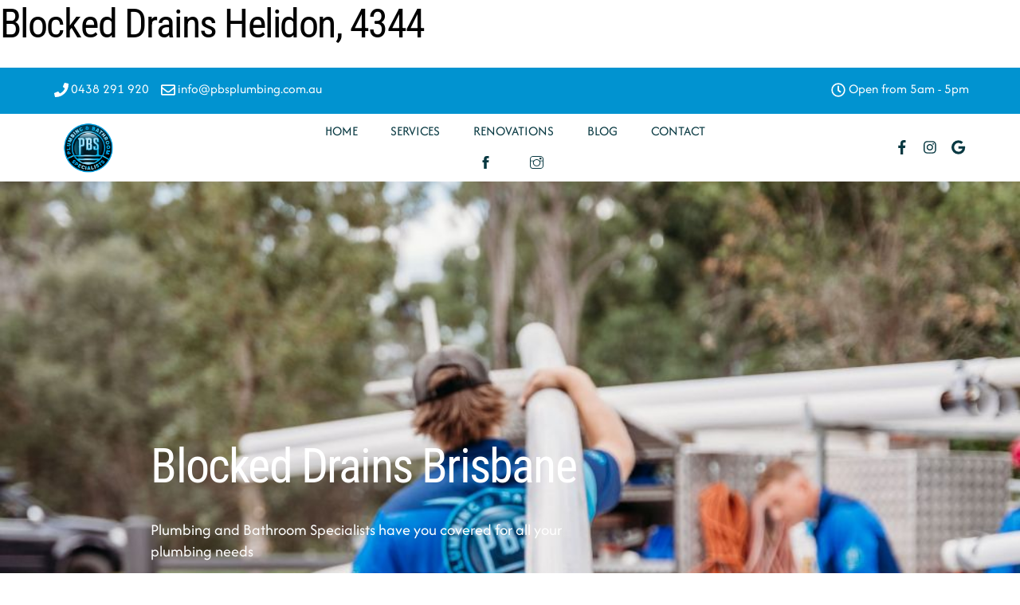

--- FILE ---
content_type: text/html; charset=UTF-8
request_url: https://plumbingandbathroomspecialists.com.au/location/blocked-drains-helidon-4344/
body_size: 106517
content:
<!DOCTYPE html>
<html dir="ltr" lang="en-US" prefix="og: https://ogp.me/ns#">
<head>
        <meta charset="UTF-8">
        <meta name="viewport" content="width=device-width, initial-scale=1, minimum-scale=1">
        <style id="tb_inline_styles" data-no-optimize="1">@media(min-width:768px){.tb_animation_on{overflow-x:hidden}.themify_builder .wow{visibility:hidden;animation-fill-mode:both}[data-tf-animation]{will-change:transform,opacity,visibility}}@media(min-width:768px){.themify_builder .tf_lax_done{transition-duration:.8s;transition-timing-function:cubic-bezier(.165,.84,.44,1)}}@media(max-width:770px){.themify_builder .tf_lax_done{opacity:unset!important;transform:unset!important;filter:unset!important}}[data-sticky-active].tb_sticky_scroll_active{z-index:1}[data-sticky-active].tb_sticky_scroll_active .hide-on-stick{display:none}@media(min-width:1025px){.hide-desktop{width:0!important;height:0!important;padding:0!important;visibility:hidden!important;margin:0!important;display:table-column!important;background:0!important;content-visibility:hidden;overflow:hidden!important}}@media(min-width:769px) and (max-width:1024px){.hide-tablet_landscape{width:0!important;height:0!important;padding:0!important;visibility:hidden!important;margin:0!important;display:table-column!important;background:0!important;content-visibility:hidden;overflow:hidden!important}}@media(min-width:601px) and (max-width:768px){.hide-tablet{width:0!important;height:0!important;padding:0!important;visibility:hidden!important;margin:0!important;display:table-column!important;background:0!important;content-visibility:hidden;overflow:hidden!important}}@media(max-width:600px){.hide-mobile{width:0!important;height:0!important;padding:0!important;visibility:hidden!important;margin:0!important;display:table-column!important;background:0!important;content-visibility:hidden;overflow:hidden!important}}@media(max-width:768px){div.module-gallery-grid{--galn:var(--galt)}}@media(max-width:600px){
                .themify_map.tf_map_loaded{width:100%!important}
                .ui.builder_button,.ui.nav li a{padding:.525em 1.15em}
                .fullheight>.row_inner:not(.tb_col_count_1){min-height:0}
                div.module-gallery-grid{--galn:var(--galm);gap:8px}
            }</style><noscript><style>.themify_builder .wow,.wow .tf_lazy{visibility:visible!important}</style></noscript>            <style id="tf_lazy_style" data-no-optimize="1">
                .tf_svg_lazy{
                    content-visibility:auto;
                    background-size:100% 25%!important;
                    background-repeat:no-repeat!important;
                    background-position:0 0, 0 33.4%,0 66.6%,0 100%!important;
                    transition:filter .3s linear!important;
                    filter:blur(25px)!important;                    transform:translateZ(0)
                }
                .tf_svg_lazy_loaded{
                    filter:blur(0)!important
                }
                [data-lazy]:is(.module,.module_row:not(.tb_first)),.module[data-lazy] .ui,.module_row[data-lazy]:not(.tb_first):is(>.row_inner,.module_column[data-lazy],.module_subrow[data-lazy]){
                    background-image:none!important
                }
            </style>
            <noscript>
                <style>
                    .tf_svg_lazy{
                        display:none!important
                    }
                </style>
            </noscript>
                    <style id="tf_lazy_common" data-no-optimize="1">
                        img{
                max-width:100%;
                height:auto
            }
                                    :where(.tf_in_flx,.tf_flx){display:inline-flex;flex-wrap:wrap;place-items:center}
            .tf_fa,:is(em,i) tf-lottie{display:inline-block;vertical-align:middle}:is(em,i) tf-lottie{width:1.5em;height:1.5em}.tf_fa{width:1em;height:1em;stroke-width:0;stroke:currentColor;overflow:visible;fill:currentColor;pointer-events:none;text-rendering:optimizeSpeed;buffered-rendering:static}#tf_svg symbol{overflow:visible}:where(.tf_lazy){position:relative;visibility:visible;display:block;opacity:.3}.wow .tf_lazy:not(.tf_swiper-slide){visibility:hidden;opacity:1}div.tf_audio_lazy audio{visibility:hidden;height:0;display:inline}.mejs-container{visibility:visible}.tf_iframe_lazy{transition:opacity .3s ease-in-out;min-height:10px}:where(.tf_flx),.tf_swiper-wrapper{display:flex}.tf_swiper-slide{flex-shrink:0;opacity:0;width:100%;height:100%}.tf_swiper-wrapper>br,.tf_lazy.tf_swiper-wrapper .tf_lazy:after,.tf_lazy.tf_swiper-wrapper .tf_lazy:before{display:none}.tf_lazy:after,.tf_lazy:before{content:'';display:inline-block;position:absolute;width:10px!important;height:10px!important;margin:0 3px;top:50%!important;inset-inline:auto 50%!important;border-radius:100%;background-color:currentColor;visibility:visible;animation:tf-hrz-loader infinite .75s cubic-bezier(.2,.68,.18,1.08)}.tf_lazy:after{width:6px!important;height:6px!important;inset-inline:50% auto!important;margin-top:3px;animation-delay:-.4s}@keyframes tf-hrz-loader{0%,100%{transform:scale(1);opacity:1}50%{transform:scale(.1);opacity:.6}}.tf_lazy_lightbox{position:fixed;background:rgba(11,11,11,.8);color:#ccc;top:0;left:0;display:flex;align-items:center;justify-content:center;z-index:999}.tf_lazy_lightbox .tf_lazy:after,.tf_lazy_lightbox .tf_lazy:before{background:#fff}.tf_vd_lazy,tf-lottie{display:flex;flex-wrap:wrap}tf-lottie{aspect-ratio:1.777}.tf_w.tf_vd_lazy video{width:100%;height:auto;position:static;object-fit:cover}
        </style>
        <title>Blocked Drains Helidon, 4344 - Plumbing &amp; Bathroom Specialists</title>
<style id="themify-custom-fonts">@font-face{
	font-family:'afacad-flux';
	font-style:normal;
	font-weight:400;
	font-display:swap;
	src:url('https://plumbingandbathroomspecialists.com.au/wp-content/uploads/2024/10/AfacadFlux-VariableFont_slntwght.ttf') format('truetype')
}
</style>	<style>img:is([sizes="auto" i], [sizes^="auto," i]) { contain-intrinsic-size: 3000px 1500px }</style>
	
		<!-- All in One SEO 4.9.0 - aioseo.com -->
	<meta name="description" content="Blocked Drains Helidon, 4344" />
	<meta name="robots" content="max-image-preview:large" />
	<link rel="canonical" href="https://plumbingandbathroomspecialists.com.au/location/blocked-drains-helidon-4344/" />
	<meta name="generator" content="All in One SEO (AIOSEO) 4.9.0" />
		<meta property="og:locale" content="en_US" />
		<meta property="og:site_name" content="Plumbing &amp; Bathroom Specialists - Plumbing Services in Brisbane" />
		<meta property="og:type" content="article" />
		<meta property="og:title" content="Blocked Drains Helidon, 4344 - Plumbing &amp; Bathroom Specialists" />
		<meta property="og:description" content="Blocked Drains Helidon, 4344" />
		<meta property="og:url" content="https://plumbingandbathroomspecialists.com.au/location/blocked-drains-helidon-4344/" />
		<meta property="og:image" content="https://plumbingandbathroomspecialists.com.au/wp-content/uploads/2024/05/PBS-Logo.png" />
		<meta property="og:image:secure_url" content="https://plumbingandbathroomspecialists.com.au/wp-content/uploads/2024/05/PBS-Logo.png" />
		<meta property="og:image:width" content="500" />
		<meta property="og:image:height" content="500" />
		<meta property="article:published_time" content="2024-05-23T06:30:33+00:00" />
		<meta property="article:modified_time" content="2024-05-23T06:30:33+00:00" />
		<meta name="twitter:card" content="summary_large_image" />
		<meta name="twitter:title" content="Blocked Drains Helidon, 4344 - Plumbing &amp; Bathroom Specialists" />
		<meta name="twitter:description" content="Blocked Drains Helidon, 4344" />
		<meta name="twitter:image" content="https://plumbingandbathroomspecialists.com.au/wp-content/uploads/2024/05/PBS-Logo.png" />
		<script type="application/ld+json" class="aioseo-schema">
			{"@context":"https:\/\/schema.org","@graph":[{"@type":"BreadcrumbList","@id":"https:\/\/plumbingandbathroomspecialists.com.au\/location\/blocked-drains-helidon-4344\/#breadcrumblist","itemListElement":[{"@type":"ListItem","@id":"https:\/\/plumbingandbathroomspecialists.com.au#listItem","position":1,"name":"Home","item":"https:\/\/plumbingandbathroomspecialists.com.au","nextItem":{"@type":"ListItem","@id":"https:\/\/plumbingandbathroomspecialists.com.au\/location\/blocked-drains-helidon-4344\/#listItem","name":"Blocked Drains Helidon, 4344"}},{"@type":"ListItem","@id":"https:\/\/plumbingandbathroomspecialists.com.au\/location\/blocked-drains-helidon-4344\/#listItem","position":2,"name":"Blocked Drains Helidon, 4344","previousItem":{"@type":"ListItem","@id":"https:\/\/plumbingandbathroomspecialists.com.au#listItem","name":"Home"}}]},{"@type":"Organization","@id":"https:\/\/plumbingandbathroomspecialists.com.au\/#organization","name":"PBS Plumbing","description":"Plumbing Services in Brisbane","url":"https:\/\/plumbingandbathroomspecialists.com.au\/","telephone":"+61438291920","logo":{"@type":"ImageObject","url":"https:\/\/plumbingandbathroomspecialists.com.au\/wp-content\/uploads\/2024\/05\/PBS-Logo.png","@id":"https:\/\/plumbingandbathroomspecialists.com.au\/location\/blocked-drains-helidon-4344\/#organizationLogo","width":500,"height":500},"image":{"@id":"https:\/\/plumbingandbathroomspecialists.com.au\/location\/blocked-drains-helidon-4344\/#organizationLogo"}},{"@type":"WebPage","@id":"https:\/\/plumbingandbathroomspecialists.com.au\/location\/blocked-drains-helidon-4344\/#webpage","url":"https:\/\/plumbingandbathroomspecialists.com.au\/location\/blocked-drains-helidon-4344\/","name":"Blocked Drains Helidon, 4344 - Plumbing & Bathroom Specialists","description":"Blocked Drains Helidon, 4344","inLanguage":"en-US","isPartOf":{"@id":"https:\/\/plumbingandbathroomspecialists.com.au\/#website"},"breadcrumb":{"@id":"https:\/\/plumbingandbathroomspecialists.com.au\/location\/blocked-drains-helidon-4344\/#breadcrumblist"},"datePublished":"2024-05-23T16:30:33+10:00","dateModified":"2024-05-23T16:30:33+10:00"},{"@type":"WebSite","@id":"https:\/\/plumbingandbathroomspecialists.com.au\/#website","url":"https:\/\/plumbingandbathroomspecialists.com.au\/","name":"Plumbing & Bathroom Specialists","alternateName":"PBS","description":"Plumbing Services in Brisbane","inLanguage":"en-US","publisher":{"@id":"https:\/\/plumbingandbathroomspecialists.com.au\/#organization"}}]}
		</script>
		<!-- All in One SEO -->

<link rel="alternate" type="application/rss+xml" title="Plumbing &amp; Bathroom Specialists &raquo; Feed" href="https://plumbingandbathroomspecialists.com.au/feed/" />
<link rel="alternate" type="application/rss+xml" title="Plumbing &amp; Bathroom Specialists &raquo; Comments Feed" href="https://plumbingandbathroomspecialists.com.au/comments/feed/" />

<!-- LCSEO current path: location/blocked-drains-helidon-4344 -->
<!-- LCSEO: no overrides found -->
		<!-- This site uses the Google Analytics by MonsterInsights plugin v9.11.1 - Using Analytics tracking - https://www.monsterinsights.com/ -->
		<!-- Note: MonsterInsights is not currently configured on this site. The site owner needs to authenticate with Google Analytics in the MonsterInsights settings panel. -->
					<!-- No tracking code set -->
				<!-- / Google Analytics by MonsterInsights -->
		<link rel="preload" href="https://plumbingandbathroomspecialists.com.au/wp-content/plugins/all-in-one-seo-pack/dist/Lite/assets/css/table-of-contents/global.e90f6d47.css?ver=4.9.0" as="style"><link rel='stylesheet' id='aioseo/css/src/vue/standalone/blocks/table-of-contents/global.scss-css' href='https://plumbingandbathroomspecialists.com.au/wp-content/plugins/all-in-one-seo-pack/dist/Lite/assets/css/table-of-contents/global.e90f6d47.css?ver=4.9.0' media='all' />
<style id='global-styles-inline-css'>
:root{--wp--preset--aspect-ratio--square: 1;--wp--preset--aspect-ratio--4-3: 4/3;--wp--preset--aspect-ratio--3-4: 3/4;--wp--preset--aspect-ratio--3-2: 3/2;--wp--preset--aspect-ratio--2-3: 2/3;--wp--preset--aspect-ratio--16-9: 16/9;--wp--preset--aspect-ratio--9-16: 9/16;--wp--preset--color--black: #000000;--wp--preset--color--cyan-bluish-gray: #abb8c3;--wp--preset--color--white: #ffffff;--wp--preset--color--pale-pink: #f78da7;--wp--preset--color--vivid-red: #cf2e2e;--wp--preset--color--luminous-vivid-orange: #ff6900;--wp--preset--color--luminous-vivid-amber: #fcb900;--wp--preset--color--light-green-cyan: #7bdcb5;--wp--preset--color--vivid-green-cyan: #00d084;--wp--preset--color--pale-cyan-blue: #8ed1fc;--wp--preset--color--vivid-cyan-blue: #0693e3;--wp--preset--color--vivid-purple: #9b51e0;--wp--preset--gradient--vivid-cyan-blue-to-vivid-purple: linear-gradient(135deg,rgba(6,147,227,1) 0%,rgb(155,81,224) 100%);--wp--preset--gradient--light-green-cyan-to-vivid-green-cyan: linear-gradient(135deg,rgb(122,220,180) 0%,rgb(0,208,130) 100%);--wp--preset--gradient--luminous-vivid-amber-to-luminous-vivid-orange: linear-gradient(135deg,rgba(252,185,0,1) 0%,rgba(255,105,0,1) 100%);--wp--preset--gradient--luminous-vivid-orange-to-vivid-red: linear-gradient(135deg,rgba(255,105,0,1) 0%,rgb(207,46,46) 100%);--wp--preset--gradient--very-light-gray-to-cyan-bluish-gray: linear-gradient(135deg,rgb(238,238,238) 0%,rgb(169,184,195) 100%);--wp--preset--gradient--cool-to-warm-spectrum: linear-gradient(135deg,rgb(74,234,220) 0%,rgb(151,120,209) 20%,rgb(207,42,186) 40%,rgb(238,44,130) 60%,rgb(251,105,98) 80%,rgb(254,248,76) 100%);--wp--preset--gradient--blush-light-purple: linear-gradient(135deg,rgb(255,206,236) 0%,rgb(152,150,240) 100%);--wp--preset--gradient--blush-bordeaux: linear-gradient(135deg,rgb(254,205,165) 0%,rgb(254,45,45) 50%,rgb(107,0,62) 100%);--wp--preset--gradient--luminous-dusk: linear-gradient(135deg,rgb(255,203,112) 0%,rgb(199,81,192) 50%,rgb(65,88,208) 100%);--wp--preset--gradient--pale-ocean: linear-gradient(135deg,rgb(255,245,203) 0%,rgb(182,227,212) 50%,rgb(51,167,181) 100%);--wp--preset--gradient--electric-grass: linear-gradient(135deg,rgb(202,248,128) 0%,rgb(113,206,126) 100%);--wp--preset--gradient--midnight: linear-gradient(135deg,rgb(2,3,129) 0%,rgb(40,116,252) 100%);--wp--preset--font-size--small: 13px;--wp--preset--font-size--medium: 20px;--wp--preset--font-size--large: 36px;--wp--preset--font-size--x-large: 42px;--wp--preset--spacing--20: 0.44rem;--wp--preset--spacing--30: 0.67rem;--wp--preset--spacing--40: 1rem;--wp--preset--spacing--50: 1.5rem;--wp--preset--spacing--60: 2.25rem;--wp--preset--spacing--70: 3.38rem;--wp--preset--spacing--80: 5.06rem;--wp--preset--shadow--natural: 6px 6px 9px rgba(0, 0, 0, 0.2);--wp--preset--shadow--deep: 12px 12px 50px rgba(0, 0, 0, 0.4);--wp--preset--shadow--sharp: 6px 6px 0px rgba(0, 0, 0, 0.2);--wp--preset--shadow--outlined: 6px 6px 0px -3px rgba(255, 255, 255, 1), 6px 6px rgba(0, 0, 0, 1);--wp--preset--shadow--crisp: 6px 6px 0px rgba(0, 0, 0, 1);}:where(body) { margin: 0; }.wp-site-blocks > .alignleft { float: left; margin-right: 2em; }.wp-site-blocks > .alignright { float: right; margin-left: 2em; }.wp-site-blocks > .aligncenter { justify-content: center; margin-left: auto; margin-right: auto; }:where(.wp-site-blocks) > * { margin-block-start: 24px; margin-block-end: 0; }:where(.wp-site-blocks) > :first-child { margin-block-start: 0; }:where(.wp-site-blocks) > :last-child { margin-block-end: 0; }:root { --wp--style--block-gap: 24px; }:root :where(.is-layout-flow) > :first-child{margin-block-start: 0;}:root :where(.is-layout-flow) > :last-child{margin-block-end: 0;}:root :where(.is-layout-flow) > *{margin-block-start: 24px;margin-block-end: 0;}:root :where(.is-layout-constrained) > :first-child{margin-block-start: 0;}:root :where(.is-layout-constrained) > :last-child{margin-block-end: 0;}:root :where(.is-layout-constrained) > *{margin-block-start: 24px;margin-block-end: 0;}:root :where(.is-layout-flex){gap: 24px;}:root :where(.is-layout-grid){gap: 24px;}.is-layout-flow > .alignleft{float: left;margin-inline-start: 0;margin-inline-end: 2em;}.is-layout-flow > .alignright{float: right;margin-inline-start: 2em;margin-inline-end: 0;}.is-layout-flow > .aligncenter{margin-left: auto !important;margin-right: auto !important;}.is-layout-constrained > .alignleft{float: left;margin-inline-start: 0;margin-inline-end: 2em;}.is-layout-constrained > .alignright{float: right;margin-inline-start: 2em;margin-inline-end: 0;}.is-layout-constrained > .aligncenter{margin-left: auto !important;margin-right: auto !important;}.is-layout-constrained > :where(:not(.alignleft):not(.alignright):not(.alignfull)){margin-left: auto !important;margin-right: auto !important;}body .is-layout-flex{display: flex;}.is-layout-flex{flex-wrap: wrap;align-items: center;}.is-layout-flex > :is(*, div){margin: 0;}body .is-layout-grid{display: grid;}.is-layout-grid > :is(*, div){margin: 0;}body{padding-top: 0px;padding-right: 0px;padding-bottom: 0px;padding-left: 0px;}a:where(:not(.wp-element-button)){text-decoration: underline;}:root :where(.wp-element-button, .wp-block-button__link){background-color: #32373c;border-width: 0;color: #fff;font-family: inherit;font-size: inherit;line-height: inherit;padding: calc(0.667em + 2px) calc(1.333em + 2px);text-decoration: none;}.has-black-color{color: var(--wp--preset--color--black) !important;}.has-cyan-bluish-gray-color{color: var(--wp--preset--color--cyan-bluish-gray) !important;}.has-white-color{color: var(--wp--preset--color--white) !important;}.has-pale-pink-color{color: var(--wp--preset--color--pale-pink) !important;}.has-vivid-red-color{color: var(--wp--preset--color--vivid-red) !important;}.has-luminous-vivid-orange-color{color: var(--wp--preset--color--luminous-vivid-orange) !important;}.has-luminous-vivid-amber-color{color: var(--wp--preset--color--luminous-vivid-amber) !important;}.has-light-green-cyan-color{color: var(--wp--preset--color--light-green-cyan) !important;}.has-vivid-green-cyan-color{color: var(--wp--preset--color--vivid-green-cyan) !important;}.has-pale-cyan-blue-color{color: var(--wp--preset--color--pale-cyan-blue) !important;}.has-vivid-cyan-blue-color{color: var(--wp--preset--color--vivid-cyan-blue) !important;}.has-vivid-purple-color{color: var(--wp--preset--color--vivid-purple) !important;}.has-black-background-color{background-color: var(--wp--preset--color--black) !important;}.has-cyan-bluish-gray-background-color{background-color: var(--wp--preset--color--cyan-bluish-gray) !important;}.has-white-background-color{background-color: var(--wp--preset--color--white) !important;}.has-pale-pink-background-color{background-color: var(--wp--preset--color--pale-pink) !important;}.has-vivid-red-background-color{background-color: var(--wp--preset--color--vivid-red) !important;}.has-luminous-vivid-orange-background-color{background-color: var(--wp--preset--color--luminous-vivid-orange) !important;}.has-luminous-vivid-amber-background-color{background-color: var(--wp--preset--color--luminous-vivid-amber) !important;}.has-light-green-cyan-background-color{background-color: var(--wp--preset--color--light-green-cyan) !important;}.has-vivid-green-cyan-background-color{background-color: var(--wp--preset--color--vivid-green-cyan) !important;}.has-pale-cyan-blue-background-color{background-color: var(--wp--preset--color--pale-cyan-blue) !important;}.has-vivid-cyan-blue-background-color{background-color: var(--wp--preset--color--vivid-cyan-blue) !important;}.has-vivid-purple-background-color{background-color: var(--wp--preset--color--vivid-purple) !important;}.has-black-border-color{border-color: var(--wp--preset--color--black) !important;}.has-cyan-bluish-gray-border-color{border-color: var(--wp--preset--color--cyan-bluish-gray) !important;}.has-white-border-color{border-color: var(--wp--preset--color--white) !important;}.has-pale-pink-border-color{border-color: var(--wp--preset--color--pale-pink) !important;}.has-vivid-red-border-color{border-color: var(--wp--preset--color--vivid-red) !important;}.has-luminous-vivid-orange-border-color{border-color: var(--wp--preset--color--luminous-vivid-orange) !important;}.has-luminous-vivid-amber-border-color{border-color: var(--wp--preset--color--luminous-vivid-amber) !important;}.has-light-green-cyan-border-color{border-color: var(--wp--preset--color--light-green-cyan) !important;}.has-vivid-green-cyan-border-color{border-color: var(--wp--preset--color--vivid-green-cyan) !important;}.has-pale-cyan-blue-border-color{border-color: var(--wp--preset--color--pale-cyan-blue) !important;}.has-vivid-cyan-blue-border-color{border-color: var(--wp--preset--color--vivid-cyan-blue) !important;}.has-vivid-purple-border-color{border-color: var(--wp--preset--color--vivid-purple) !important;}.has-vivid-cyan-blue-to-vivid-purple-gradient-background{background: var(--wp--preset--gradient--vivid-cyan-blue-to-vivid-purple) !important;}.has-light-green-cyan-to-vivid-green-cyan-gradient-background{background: var(--wp--preset--gradient--light-green-cyan-to-vivid-green-cyan) !important;}.has-luminous-vivid-amber-to-luminous-vivid-orange-gradient-background{background: var(--wp--preset--gradient--luminous-vivid-amber-to-luminous-vivid-orange) !important;}.has-luminous-vivid-orange-to-vivid-red-gradient-background{background: var(--wp--preset--gradient--luminous-vivid-orange-to-vivid-red) !important;}.has-very-light-gray-to-cyan-bluish-gray-gradient-background{background: var(--wp--preset--gradient--very-light-gray-to-cyan-bluish-gray) !important;}.has-cool-to-warm-spectrum-gradient-background{background: var(--wp--preset--gradient--cool-to-warm-spectrum) !important;}.has-blush-light-purple-gradient-background{background: var(--wp--preset--gradient--blush-light-purple) !important;}.has-blush-bordeaux-gradient-background{background: var(--wp--preset--gradient--blush-bordeaux) !important;}.has-luminous-dusk-gradient-background{background: var(--wp--preset--gradient--luminous-dusk) !important;}.has-pale-ocean-gradient-background{background: var(--wp--preset--gradient--pale-ocean) !important;}.has-electric-grass-gradient-background{background: var(--wp--preset--gradient--electric-grass) !important;}.has-midnight-gradient-background{background: var(--wp--preset--gradient--midnight) !important;}.has-small-font-size{font-size: var(--wp--preset--font-size--small) !important;}.has-medium-font-size{font-size: var(--wp--preset--font-size--medium) !important;}.has-large-font-size{font-size: var(--wp--preset--font-size--large) !important;}.has-x-large-font-size{font-size: var(--wp--preset--font-size--x-large) !important;}
:root :where(.wp-block-pullquote){font-size: 1.5em;line-height: 1.6;}
</style>
<link rel="preload" href="https://plumbingandbathroomspecialists.com.au/wp-includes/css/dashicons.min.css?ver=f100ab4a276fd9e3337088a1321b3753" as="style"><link rel='stylesheet' id='dashicons-css' href='https://plumbingandbathroomspecialists.com.au/wp-includes/css/dashicons.min.css?ver=f100ab4a276fd9e3337088a1321b3753' media='all' />
<link rel="preload" href="https://plumbingandbathroomspecialists.com.au/wp-content/plugins/leadconnector/public/css/lc-public.css?ver=3.0.14" as="style"><link rel='stylesheet' id='LeadConnector-css' href='https://plumbingandbathroomspecialists.com.au/wp-content/plugins/leadconnector/public/css/lc-public.css?ver=3.0.14' media='all' />
<script src="https://plumbingandbathroomspecialists.com.au/wp-includes/js/jquery/jquery.min.js?ver=3.7.1" id="jquery-core-js"></script>
<link rel="https://api.w.org/" href="https://plumbingandbathroomspecialists.com.au/wp-json/" /><link rel="EditURI" type="application/rsd+xml" title="RSD" href="https://plumbingandbathroomspecialists.com.au/xmlrpc.php?rsd" />

<link rel='shortlink' href='https://plumbingandbathroomspecialists.com.au/?p=1820' />
<link rel="alternate" title="oEmbed (JSON)" type="application/json+oembed" href="https://plumbingandbathroomspecialists.com.au/wp-json/oembed/1.0/embed?url=https%3A%2F%2Fplumbingandbathroomspecialists.com.au%2Flocation%2Fblocked-drains-helidon-4344%2F" />
<link rel="alternate" title="oEmbed (XML)" type="text/xml+oembed" href="https://plumbingandbathroomspecialists.com.au/wp-json/oembed/1.0/embed?url=https%3A%2F%2Fplumbingandbathroomspecialists.com.au%2Flocation%2Fblocked-drains-helidon-4344%2F&#038;format=xml" />
<meta name="ti-site-data" content="eyJyIjoiMTowITc6MCEzMDowIiwibyI6Imh0dHBzOlwvXC9wbHVtYmluZ2FuZGJhdGhyb29tc3BlY2lhbGlzdHMuY29tLmF1XC93cC1hZG1pblwvYWRtaW4tYWpheC5waHA/YWN0aW9uPXRpX29ubGluZV91c2Vyc19nb29nbGUmYW1wO3A9JTJGbG9jYXRpb24lMkZibG9ja2VkLWRyYWlucy1oZWxpZG9uLTQzNDQlMkYmYW1wO193cG5vbmNlPWUzOTk4NDM3ZjMifQ==" />
	<style>
	@keyframes themifyAnimatedBG{
		0%{background-color:#33baab}100%{background-color:#e33b9e}50%{background-color:#4961d7}33.3%{background-color:#2ea85c}25%{background-color:#2bb8ed}20%{background-color:#dd5135}
	}
	.module_row.animated-bg{
		animation:themifyAnimatedBG 30000ms infinite alternate
	}
	</style>
	
<!-- Meta Pixel Code -->
<script type='text/javascript'>
!function(f,b,e,v,n,t,s){if(f.fbq)return;n=f.fbq=function(){n.callMethod?
n.callMethod.apply(n,arguments):n.queue.push(arguments)};if(!f._fbq)f._fbq=n;
n.push=n;n.loaded=!0;n.version='2.0';n.queue=[];t=b.createElement(e);t.async=!0;
t.src=v;s=b.getElementsByTagName(e)[0];s.parentNode.insertBefore(t,s)}(window,
document,'script','https://connect.facebook.net/en_US/fbevents.js?v=next');
</script>
<!-- End Meta Pixel Code -->

      <script type='text/javascript'>
        var url = window.location.origin + '?ob=open-bridge';
        fbq('set', 'openbridge', '8278431242189498', url);
      </script>
    <script type='text/javascript'>fbq('init', '8278431242189498', {}, {
    "agent": "wordpress-6.8.3-3.0.16"
})</script><script type='text/javascript'>
    fbq('track', 'PageView', []);
  </script>
<!-- Meta Pixel Code -->
<noscript>
<img height="1" width="1" style="display:none" alt="fbpx" data-no-script src="https://www.facebook.com/tr?id=8278431242189498&ev=PageView&noscript=1" />
</noscript>
<!-- End Meta Pixel Code -->
<!-- Google tag (gtag.js) -->
<script async src="https://www.googletagmanager.com/gtag/js?id=AW-16462030947"></script>
<script>
  window.dataLayer = window.dataLayer || [];
  function gtag(){dataLayer.push(arguments);}
  gtag('js', new Date());

  gtag('config', 'AW-16462030947');
</script>

<!-- Google Tag Manager -->
<!--<script>(function(w,d,s,l,i){w[l]=w[l]||[];w[l].push({'gtm.start':
new Date().getTime(),event:'gtm.js'});var f=d.getElementsByTagName(s)[0],
j=d.createElement(s),dl=l!='dataLayer'?'&l='+l:'';j.async=true;j.src=
'https://www.googletagmanager.com/gtm.js?id='+i+dl;f.parentNode.insertBefore(j,f);
})(window,document,'script','dataLayer','GTM-PWTPBPK');</script>-->
<!-- End Google Tag Manager -->

<!-- Google tag (gtag.js) -->
<script async src="https://www.googletagmanager.com/gtag/js?id=G-04Z4PXJ18Y"></script>
<script>
  window.dataLayer = window.dataLayer || [];
  function gtag(){dataLayer.push(arguments);}
  gtag('js', new Date());

  gtag('config', 'G-04Z4PXJ18Y');
</script>

<!-- Meta Pixel Code -->
<script>
!function(f,b,e,v,n,t,s)
{if(f.fbq)return;n=f.fbq=function(){n.callMethod?
n.callMethod.apply(n,arguments):n.queue.push(arguments)};
if(!f._fbq)f._fbq=n;n.push=n;n.loaded=!0;n.version='2.0';
n.queue=[];t=b.createElement(e);t.async=!0;
t.src=v;s=b.getElementsByTagName(e)[0];
s.parentNode.insertBefore(t,s)}(window, document,'script',
'https://connect.facebook.net/en_US/fbevents.js');
fbq('init', '8278431242189498');
fbq('track', 'PageView');
</script>
<noscript><img height="1" width="1" style="display:none" data-no-script src="https://www.facebook.com/tr?id=8278431242189498&ev=PageView&noscript=1"
/></noscript>
<!-- End Meta Pixel Code --><script src="https://widgets.leadconnectorhq.com/loader.js" data-resources-url="https://widgets.leadconnectorhq.com/chat-widget/loader.js" data-widget-id="68d2043f9059bc9e3ff9abe9" data-server-u-r-l="https://services.leadconnectorhq.com/forms" data-marketplace-u-r-l="https://services.leadconnectorhq.com"></script><link rel="icon" href="https://plumbingandbathroomspecialists.com.au/wp-content/uploads/2024/05/cropped-PBS-Logo-32x32.png" sizes="32x32" />
<link rel="icon" href="https://plumbingandbathroomspecialists.com.au/wp-content/uploads/2024/05/cropped-PBS-Logo-192x192.png" sizes="192x192" />
<link rel="apple-touch-icon" href="https://plumbingandbathroomspecialists.com.au/wp-content/uploads/2024/05/cropped-PBS-Logo-180x180.png" />
<meta name="msapplication-TileImage" content="https://plumbingandbathroomspecialists.com.au/wp-content/uploads/2024/05/cropped-PBS-Logo-270x270.png" />
<link rel="prefetch" href="https://plumbingandbathroomspecialists.com.au/wp-content/themes/themify-ultra/js/themify-script.js?ver=7.8.1" as="script" fetchpriority="low"><link rel="prefetch" href="https://plumbingandbathroomspecialists.com.au/wp-content/themes/themify-ultra/themify/js/modules/themify-sidemenu.js?ver=7.9.0" as="script" fetchpriority="low"><link rel="prefetch" href="https://plumbingandbathroomspecialists.com.au/wp-content/themes/themify-ultra/themify/themify-builder/js/modules/sticky.js?ver=7.9.0" as="script" fetchpriority="low"><link rel="prefetch" href="https://plumbingandbathroomspecialists.com.au/wp-content/themes/themify-ultra/themify/themify-builder/js/modules/menu.js?ver=7.9.0" as="script" fetchpriority="low"><link rel="preload" href="https://plumbingandbathroomspecialists.com.au/wp-content/themes/themify-ultra/themify/themify-builder/js/themify-builder-script.js?ver=7.9.0" as="script" fetchpriority="low"><link rel="prefetch" href="https://plumbingandbathroomspecialists.com.au/wp-content/themes/themify-ultra/themify/css/modules/animate.min.css?ver=7.9.0" as="style"><link rel="prefetch" href="https://plumbingandbathroomspecialists.com.au/wp-content/themes/themify-ultra/themify/js/modules/animate.js?ver=7.9.0" as="script" fetchpriority="low"><link rel="prefetch" href="https://plumbingandbathroomspecialists.com.au/wp-content/themes/themify-ultra/themify/themify-builder/js/modules/feature.js?ver=7.9.0" as="script" fetchpriority="low"><link rel="preload" href="https://plumbingandbathroomspecialists.au/wp-content/uploads/2024/05/PBS-Logo.png" as="image" fetchpriority="high"><style id="tf_gf_fonts_style">@font-face{font-family:'Public Sans';font-style:italic;font-display:swap;src:url(https://fonts.gstatic.com/s/publicsans/v21/ijwTs572Xtc6ZYQws9YVwnNDTJPax9k0.woff2) format('woff2');unicode-range:U+0102-0103,U+0110-0111,U+0128-0129,U+0168-0169,U+01A0-01A1,U+01AF-01B0,U+0300-0301,U+0303-0304,U+0308-0309,U+0323,U+0329,U+1EA0-1EF9,U+20AB;}@font-face{font-family:'Public Sans';font-style:italic;font-display:swap;src:url(https://fonts.gstatic.com/s/publicsans/v21/ijwTs572Xtc6ZYQws9YVwnNDTJLax9k0.woff2) format('woff2');unicode-range:U+0100-02BA,U+02BD-02C5,U+02C7-02CC,U+02CE-02D7,U+02DD-02FF,U+0304,U+0308,U+0329,U+1D00-1DBF,U+1E00-1E9F,U+1EF2-1EFF,U+2020,U+20A0-20AB,U+20AD-20C0,U+2113,U+2C60-2C7F,U+A720-A7FF;}@font-face{font-family:'Public Sans';font-style:italic;font-display:swap;src:url(https://fonts.gstatic.com/s/publicsans/v21/ijwTs572Xtc6ZYQws9YVwnNDTJzaxw.woff2) format('woff2');unicode-range:U+0000-00FF,U+0131,U+0152-0153,U+02BB-02BC,U+02C6,U+02DA,U+02DC,U+0304,U+0308,U+0329,U+2000-206F,U+20AC,U+2122,U+2191,U+2193,U+2212,U+2215,U+FEFF,U+FFFD;}@font-face{font-family:'Public Sans';font-style:italic;font-weight:600;font-display:swap;src:url(https://fonts.gstatic.com/s/publicsans/v21/ijwTs572Xtc6ZYQws9YVwnNDTJPax9k0.woff2) format('woff2');unicode-range:U+0102-0103,U+0110-0111,U+0128-0129,U+0168-0169,U+01A0-01A1,U+01AF-01B0,U+0300-0301,U+0303-0304,U+0308-0309,U+0323,U+0329,U+1EA0-1EF9,U+20AB;}@font-face{font-family:'Public Sans';font-style:italic;font-weight:600;font-display:swap;src:url(https://fonts.gstatic.com/s/publicsans/v21/ijwTs572Xtc6ZYQws9YVwnNDTJLax9k0.woff2) format('woff2');unicode-range:U+0100-02BA,U+02BD-02C5,U+02C7-02CC,U+02CE-02D7,U+02DD-02FF,U+0304,U+0308,U+0329,U+1D00-1DBF,U+1E00-1E9F,U+1EF2-1EFF,U+2020,U+20A0-20AB,U+20AD-20C0,U+2113,U+2C60-2C7F,U+A720-A7FF;}@font-face{font-family:'Public Sans';font-style:italic;font-weight:600;font-display:swap;src:url(https://fonts.gstatic.com/s/publicsans/v21/ijwTs572Xtc6ZYQws9YVwnNDTJzaxw.woff2) format('woff2');unicode-range:U+0000-00FF,U+0131,U+0152-0153,U+02BB-02BC,U+02C6,U+02DA,U+02DC,U+0304,U+0308,U+0329,U+2000-206F,U+20AC,U+2122,U+2191,U+2193,U+2212,U+2215,U+FEFF,U+FFFD;}@font-face{font-family:'Public Sans';font-style:italic;font-weight:700;font-display:swap;src:url(https://fonts.gstatic.com/s/publicsans/v21/ijwTs572Xtc6ZYQws9YVwnNDTJPax9k0.woff2) format('woff2');unicode-range:U+0102-0103,U+0110-0111,U+0128-0129,U+0168-0169,U+01A0-01A1,U+01AF-01B0,U+0300-0301,U+0303-0304,U+0308-0309,U+0323,U+0329,U+1EA0-1EF9,U+20AB;}@font-face{font-family:'Public Sans';font-style:italic;font-weight:700;font-display:swap;src:url(https://fonts.gstatic.com/s/publicsans/v21/ijwTs572Xtc6ZYQws9YVwnNDTJLax9k0.woff2) format('woff2');unicode-range:U+0100-02BA,U+02BD-02C5,U+02C7-02CC,U+02CE-02D7,U+02DD-02FF,U+0304,U+0308,U+0329,U+1D00-1DBF,U+1E00-1E9F,U+1EF2-1EFF,U+2020,U+20A0-20AB,U+20AD-20C0,U+2113,U+2C60-2C7F,U+A720-A7FF;}@font-face{font-family:'Public Sans';font-style:italic;font-weight:700;font-display:swap;src:url(https://fonts.gstatic.com/s/publicsans/v21/ijwTs572Xtc6ZYQws9YVwnNDTJzaxw.woff2) format('woff2');unicode-range:U+0000-00FF,U+0131,U+0152-0153,U+02BB-02BC,U+02C6,U+02DA,U+02DC,U+0304,U+0308,U+0329,U+2000-206F,U+20AC,U+2122,U+2191,U+2193,U+2212,U+2215,U+FEFF,U+FFFD;}@font-face{font-family:'Public Sans';font-display:swap;src:url(https://fonts.gstatic.com/s/publicsans/v21/ijwRs572Xtc6ZYQws9YVwnNJfJ7Cww.woff2) format('woff2');unicode-range:U+0102-0103,U+0110-0111,U+0128-0129,U+0168-0169,U+01A0-01A1,U+01AF-01B0,U+0300-0301,U+0303-0304,U+0308-0309,U+0323,U+0329,U+1EA0-1EF9,U+20AB;}@font-face{font-family:'Public Sans';font-display:swap;src:url(https://fonts.gstatic.com/s/publicsans/v21/ijwRs572Xtc6ZYQws9YVwnNIfJ7Cww.woff2) format('woff2');unicode-range:U+0100-02BA,U+02BD-02C5,U+02C7-02CC,U+02CE-02D7,U+02DD-02FF,U+0304,U+0308,U+0329,U+1D00-1DBF,U+1E00-1E9F,U+1EF2-1EFF,U+2020,U+20A0-20AB,U+20AD-20C0,U+2113,U+2C60-2C7F,U+A720-A7FF;}@font-face{font-family:'Public Sans';font-display:swap;src:url(https://fonts.gstatic.com/s/publicsans/v21/ijwRs572Xtc6ZYQws9YVwnNGfJ4.woff2) format('woff2');unicode-range:U+0000-00FF,U+0131,U+0152-0153,U+02BB-02BC,U+02C6,U+02DA,U+02DC,U+0304,U+0308,U+0329,U+2000-206F,U+20AC,U+2122,U+2191,U+2193,U+2212,U+2215,U+FEFF,U+FFFD;}@font-face{font-family:'Public Sans';font-weight:600;font-display:swap;src:url(https://fonts.gstatic.com/s/publicsans/v21/ijwRs572Xtc6ZYQws9YVwnNJfJ7Cww.woff2) format('woff2');unicode-range:U+0102-0103,U+0110-0111,U+0128-0129,U+0168-0169,U+01A0-01A1,U+01AF-01B0,U+0300-0301,U+0303-0304,U+0308-0309,U+0323,U+0329,U+1EA0-1EF9,U+20AB;}@font-face{font-family:'Public Sans';font-weight:600;font-display:swap;src:url(https://fonts.gstatic.com/s/publicsans/v21/ijwRs572Xtc6ZYQws9YVwnNIfJ7Cww.woff2) format('woff2');unicode-range:U+0100-02BA,U+02BD-02C5,U+02C7-02CC,U+02CE-02D7,U+02DD-02FF,U+0304,U+0308,U+0329,U+1D00-1DBF,U+1E00-1E9F,U+1EF2-1EFF,U+2020,U+20A0-20AB,U+20AD-20C0,U+2113,U+2C60-2C7F,U+A720-A7FF;}@font-face{font-family:'Public Sans';font-weight:600;font-display:swap;src:url(https://fonts.gstatic.com/s/publicsans/v21/ijwRs572Xtc6ZYQws9YVwnNGfJ4.woff2) format('woff2');unicode-range:U+0000-00FF,U+0131,U+0152-0153,U+02BB-02BC,U+02C6,U+02DA,U+02DC,U+0304,U+0308,U+0329,U+2000-206F,U+20AC,U+2122,U+2191,U+2193,U+2212,U+2215,U+FEFF,U+FFFD;}@font-face{font-family:'Public Sans';font-weight:700;font-display:swap;src:url(https://fonts.gstatic.com/s/publicsans/v21/ijwRs572Xtc6ZYQws9YVwnNJfJ7Cww.woff2) format('woff2');unicode-range:U+0102-0103,U+0110-0111,U+0128-0129,U+0168-0169,U+01A0-01A1,U+01AF-01B0,U+0300-0301,U+0303-0304,U+0308-0309,U+0323,U+0329,U+1EA0-1EF9,U+20AB;}@font-face{font-family:'Public Sans';font-weight:700;font-display:swap;src:url(https://fonts.gstatic.com/s/publicsans/v21/ijwRs572Xtc6ZYQws9YVwnNIfJ7Cww.woff2) format('woff2');unicode-range:U+0100-02BA,U+02BD-02C5,U+02C7-02CC,U+02CE-02D7,U+02DD-02FF,U+0304,U+0308,U+0329,U+1D00-1DBF,U+1E00-1E9F,U+1EF2-1EFF,U+2020,U+20A0-20AB,U+20AD-20C0,U+2113,U+2C60-2C7F,U+A720-A7FF;}@font-face{font-family:'Public Sans';font-weight:700;font-display:swap;src:url(https://fonts.gstatic.com/s/publicsans/v21/ijwRs572Xtc6ZYQws9YVwnNGfJ4.woff2) format('woff2');unicode-range:U+0000-00FF,U+0131,U+0152-0153,U+02BB-02BC,U+02C6,U+02DA,U+02DC,U+0304,U+0308,U+0329,U+2000-206F,U+20AC,U+2122,U+2191,U+2193,U+2212,U+2215,U+FEFF,U+FFFD;}@font-face{font-family:'Roboto Condensed';font-style:italic;font-display:swap;src:url(https://fonts.gstatic.com/s/robotocondensed/v31/ieVW2ZhZI2eCN5jzbjEETS9weq8-19ehAyvMum7nfDB64RgK1XNpLOSK.woff2) format('woff2');unicode-range:U+0460-052F,U+1C80-1C8A,U+20B4,U+2DE0-2DFF,U+A640-A69F,U+FE2E-FE2F;}@font-face{font-family:'Roboto Condensed';font-style:italic;font-display:swap;src:url(https://fonts.gstatic.com/s/robotocondensed/v31/ieVW2ZhZI2eCN5jzbjEETS9weq8-19ehAyvMum7nfDB64RgK1XppLOSK.woff2) format('woff2');unicode-range:U+0301,U+0400-045F,U+0490-0491,U+04B0-04B1,U+2116;}@font-face{font-family:'Roboto Condensed';font-style:italic;font-display:swap;src:url(https://fonts.gstatic.com/s/robotocondensed/v31/ieVW2ZhZI2eCN5jzbjEETS9weq8-19ehAyvMum7nfDB64RgK1XJpLOSK.woff2) format('woff2');unicode-range:U+1F00-1FFF;}@font-face{font-family:'Roboto Condensed';font-style:italic;font-display:swap;src:url(https://fonts.gstatic.com/s/robotocondensed/v31/ieVW2ZhZI2eCN5jzbjEETS9weq8-19ehAyvMum7nfDB64RgK1X1pLOSK.woff2) format('woff2');unicode-range:U+0370-0377,U+037A-037F,U+0384-038A,U+038C,U+038E-03A1,U+03A3-03FF;}@font-face{font-family:'Roboto Condensed';font-style:italic;font-display:swap;src:url(https://fonts.gstatic.com/s/robotocondensed/v31/ieVW2ZhZI2eCN5jzbjEETS9weq8-19ehAyvMum7nfDB64RgK1XFpLOSK.woff2) format('woff2');unicode-range:U+0102-0103,U+0110-0111,U+0128-0129,U+0168-0169,U+01A0-01A1,U+01AF-01B0,U+0300-0301,U+0303-0304,U+0308-0309,U+0323,U+0329,U+1EA0-1EF9,U+20AB;}@font-face{font-family:'Roboto Condensed';font-style:italic;font-display:swap;src:url(https://fonts.gstatic.com/s/robotocondensed/v31/ieVW2ZhZI2eCN5jzbjEETS9weq8-19ehAyvMum7nfDB64RgK1XBpLOSK.woff2) format('woff2');unicode-range:U+0100-02BA,U+02BD-02C5,U+02C7-02CC,U+02CE-02D7,U+02DD-02FF,U+0304,U+0308,U+0329,U+1D00-1DBF,U+1E00-1E9F,U+1EF2-1EFF,U+2020,U+20A0-20AB,U+20AD-20C0,U+2113,U+2C60-2C7F,U+A720-A7FF;}@font-face{font-family:'Roboto Condensed';font-style:italic;font-display:swap;src:url(https://fonts.gstatic.com/s/robotocondensed/v31/ieVW2ZhZI2eCN5jzbjEETS9weq8-19ehAyvMum7nfDB64RgK1X5pLA.woff2) format('woff2');unicode-range:U+0000-00FF,U+0131,U+0152-0153,U+02BB-02BC,U+02C6,U+02DA,U+02DC,U+0304,U+0308,U+0329,U+2000-206F,U+20AC,U+2122,U+2191,U+2193,U+2212,U+2215,U+FEFF,U+FFFD;}@font-face{font-family:'Roboto Condensed';font-display:swap;src:url(https://fonts.gstatic.com/s/robotocondensed/v31/ieVo2ZhZI2eCN5jzbjEETS9weq8-_d6T_POl0fRJeyWyosBD5XxxKA.woff2) format('woff2');unicode-range:U+0460-052F,U+1C80-1C8A,U+20B4,U+2DE0-2DFF,U+A640-A69F,U+FE2E-FE2F;}@font-face{font-family:'Roboto Condensed';font-display:swap;src:url(https://fonts.gstatic.com/s/robotocondensed/v31/ieVo2ZhZI2eCN5jzbjEETS9weq8-_d6T_POl0fRJeyWyosBK5XxxKA.woff2) format('woff2');unicode-range:U+0301,U+0400-045F,U+0490-0491,U+04B0-04B1,U+2116;}@font-face{font-family:'Roboto Condensed';font-display:swap;src:url(https://fonts.gstatic.com/s/robotocondensed/v31/ieVo2ZhZI2eCN5jzbjEETS9weq8-_d6T_POl0fRJeyWyosBC5XxxKA.woff2) format('woff2');unicode-range:U+1F00-1FFF;}@font-face{font-family:'Roboto Condensed';font-display:swap;src:url(https://fonts.gstatic.com/s/robotocondensed/v31/ieVo2ZhZI2eCN5jzbjEETS9weq8-_d6T_POl0fRJeyWyosBN5XxxKA.woff2) format('woff2');unicode-range:U+0370-0377,U+037A-037F,U+0384-038A,U+038C,U+038E-03A1,U+03A3-03FF;}@font-face{font-family:'Roboto Condensed';font-display:swap;src:url(https://fonts.gstatic.com/s/robotocondensed/v31/ieVo2ZhZI2eCN5jzbjEETS9weq8-_d6T_POl0fRJeyWyosBB5XxxKA.woff2) format('woff2');unicode-range:U+0102-0103,U+0110-0111,U+0128-0129,U+0168-0169,U+01A0-01A1,U+01AF-01B0,U+0300-0301,U+0303-0304,U+0308-0309,U+0323,U+0329,U+1EA0-1EF9,U+20AB;}@font-face{font-family:'Roboto Condensed';font-display:swap;src:url(https://fonts.gstatic.com/s/robotocondensed/v31/ieVo2ZhZI2eCN5jzbjEETS9weq8-_d6T_POl0fRJeyWyosBA5XxxKA.woff2) format('woff2');unicode-range:U+0100-02BA,U+02BD-02C5,U+02C7-02CC,U+02CE-02D7,U+02DD-02FF,U+0304,U+0308,U+0329,U+1D00-1DBF,U+1E00-1E9F,U+1EF2-1EFF,U+2020,U+20A0-20AB,U+20AD-20C0,U+2113,U+2C60-2C7F,U+A720-A7FF;}@font-face{font-family:'Roboto Condensed';font-display:swap;src:url(https://fonts.gstatic.com/s/robotocondensed/v31/ieVo2ZhZI2eCN5jzbjEETS9weq8-_d6T_POl0fRJeyWyosBO5Xw.woff2) format('woff2');unicode-range:U+0000-00FF,U+0131,U+0152-0153,U+02BB-02BC,U+02C6,U+02DA,U+02DC,U+0304,U+0308,U+0329,U+2000-206F,U+20AC,U+2122,U+2191,U+2193,U+2212,U+2215,U+FEFF,U+FFFD;}@font-face{font-family:'Sorts Mill Goudy';font-style:italic;font-display:swap;src:url(https://fonts.gstatic.com/s/sortsmillgoudy/v16/Qw3AZR9MED_6PSuS_50nEaVrfzgEbH80g7s_xPE.woff2) format('woff2');unicode-range:U+0100-02BA,U+02BD-02C5,U+02C7-02CC,U+02CE-02D7,U+02DD-02FF,U+0304,U+0308,U+0329,U+1D00-1DBF,U+1E00-1E9F,U+1EF2-1EFF,U+2020,U+20A0-20AB,U+20AD-20C0,U+2113,U+2C60-2C7F,U+A720-A7FF;}@font-face{font-family:'Sorts Mill Goudy';font-style:italic;font-display:swap;src:url(https://fonts.gstatic.com/s/sortsmillgoudy/v16/Qw3AZR9MED_6PSuS_50nEaVrfzgEbH80jbs_.woff2) format('woff2');unicode-range:U+0000-00FF,U+0131,U+0152-0153,U+02BB-02BC,U+02C6,U+02DA,U+02DC,U+0304,U+0308,U+0329,U+2000-206F,U+20AC,U+2122,U+2191,U+2193,U+2212,U+2215,U+FEFF,U+FFFD;}@font-face{font-family:'Sorts Mill Goudy';font-display:swap;src:url(https://fonts.gstatic.com/s/sortsmillgoudy/v16/Qw3GZR9MED_6PSuS_50nEaVrfzgEbHQEj6M7.woff2) format('woff2');unicode-range:U+0100-02BA,U+02BD-02C5,U+02C7-02CC,U+02CE-02D7,U+02DD-02FF,U+0304,U+0308,U+0329,U+1D00-1DBF,U+1E00-1E9F,U+1EF2-1EFF,U+2020,U+20A0-20AB,U+20AD-20C0,U+2113,U+2C60-2C7F,U+A720-A7FF;}@font-face{font-family:'Sorts Mill Goudy';font-display:swap;src:url(https://fonts.gstatic.com/s/sortsmillgoudy/v16/Qw3GZR9MED_6PSuS_50nEaVrfzgEbHoEjw.woff2) format('woff2');unicode-range:U+0000-00FF,U+0131,U+0152-0153,U+02BB-02BC,U+02C6,U+02DA,U+02DC,U+0304,U+0308,U+0329,U+2000-206F,U+20AC,U+2122,U+2191,U+2193,U+2212,U+2215,U+FEFF,U+FFFD;}</style><link rel="preload" fetchpriority="high" href="https://plumbingandbathroomspecialists.com.au/wp-content/uploads/themify-concate/3023535987/themify-4178096754.css" as="style"><link fetchpriority="high" id="themify_concate-css" rel="stylesheet" href="https://plumbingandbathroomspecialists.com.au/wp-content/uploads/themify-concate/3023535987/themify-4178096754.css"><link rel="preconnect" href="https://www.google-analytics.com"></head>
<body class="wp-singular location-template-default single single-location postid-1820 wp-theme-themify-ultra wp-child-theme-themify-ultra-child skin-default sidebar-none full_width no-home tb_animation_on ready-view header-none footer-left-col theme-font-serif search-off sidemenu-active">
<a class="screen-reader-text skip-to-content" href="#content">Skip to content</a><svg id="tf_svg" style="display:none"><defs><symbol id="tf-fas-phone" viewBox="0 0 32 32"><path d="M30.81 1.56q1.2.25 1.2 1.44 0 12-8.5 20.5T3 32q-1.2 0-1.45-1.19l-1.5-6.5q-.31-1.18.88-1.68l7-3q1-.44 1.75.43l3.06 3.75q3.69-1.68 6.53-4.56t4.53-6.5l-3.75-3.12q-.87-.7-.43-1.75l3-7q.5-1.13 1.68-.82z"/></symbol><symbol id="tf-far-envelope" viewBox="0 0 32 32"><path d="M29 4q1.25 0 2.13.88T32 7v18q0 1.25-.88 2.13T29 28H3q-1.25 0-2.13-.88T0 25V7q0-1.25.88-2.13T3 4h26zm0 3H3v2.56q2.19 1.75 8.44 6.63 0 .06.87.78t1.32 1 1.15.66T16 19t1.22-.38 1.16-.65 1.3-1 .88-.78Q26.81 11.3 29 9.56V7zM3 25h26V13.37q-2.19 1.76-6.56 5.2-.13.06-.9.74t-1.23 1-1.25.78-1.56.7T16 22t-1.53-.22-1.56-.72-1.22-.81-1.22-.97-.9-.72Q5.18 15.12 3 13.37V25z"/></symbol><symbol id="tf-far-clock" viewBox="0 0 32 32"><path d="M16 .5q6.44 0 10.97 4.53T31.5 16t-4.53 10.97T16 31.5 5.03 26.97.5 16 5.03 5.03 16 .5zm0 28q5.19 0 8.84-3.66T28.5 16t-3.66-8.84T16 3.5 7.16 7.16 3.5 16t3.66 8.84T16 28.5zm3.88-6.5-5.32-3.88q-.31-.25-.31-.62V7.25q0-.75.75-.75h2q.75 0 .75.75v8.88l4.19 3q.56.43.12 1.06l-1.12 1.62q-.44.63-1.07.2z"/></symbol><symbol id="tf-ti-facebook" viewBox="0 0 32 32"><path d="M23.44 10.5h-5V7.75c0-1.44.19-2.25 2.25-2.25h2.75V0H19c-5.31 0-7.13 2.69-7.13 7.19v3.31h-3.3V16h3.3v16h6.57V16h4.44z"/></symbol><symbol id="tf-ti-instagram" viewBox="0 0 32 32"><path d="M24.5 0C28.63 0 32 3.38 32 7.5v17c0 4.13-3.38 7.5-7.5 7.5h-17A7.52 7.52 0 0 1 0 24.5v-17C0 3.37 3.38 0 7.5 0h17zm5.63 24.5V13.19h-6.07c.57 1.12.88 2.37.88 3.75a8.94 8.94 0 1 1-17.88 0c0-1.38.31-2.63.88-3.75H1.87V24.5a5.68 5.68 0 0 0 5.63 5.63h17a5.68 5.68 0 0 0 5.62-5.63zm-7.07-7.56c0-3.88-3.19-7.07-7.06-7.07s-7.06 3.2-7.06 7.07S12.13 24 16 24s7.06-3.19 7.06-7.06zm-.18-5.63h7.25V7.5a5.68 5.68 0 0 0-5.63-5.63h-17A5.68 5.68 0 0 0 1.87 7.5v3.81h7.25C10.75 9.31 13.25 8 16 8s5.25 1.31 6.88 3.31zm4.3-6.19c0-.56-.43-1-1-1h-2.56c-.56 0-1.06.44-1.06 1v2.44c0 .57.5 1 1.07 1h2.56c.56 0 1-.44 1-1V5.13z"/></symbol><symbol id="tf-fab-facebook" viewBox="0 0 17 32"><path d="M13.5 5.31q-1.13 0-1.78.38t-.85.94-.18 1.43V12H16l-.75 5.69h-4.56V32H4.8V17.7H0V12h4.8V7.5q0-3.56 2-5.53T12.13 0q2.68 0 4.37.25v5.06h-3z"/></symbol><symbol id="tf-fab-instagram" viewBox="0 0 32 32"><path d="M14 8.81q3 0 5.1 2.1t2.09 5.1-2.1 5.08T14 23.2t-5.1-2.1T6.82 16t2.1-5.1T14 8.82zm0 11.88q1.94 0 3.31-1.38T18.7 16t-1.38-3.31T14 11.3t-3.31 1.38T9.3 16t1.38 3.31T14 20.7zM23.13 8.5q0 .69-.47 1.19t-1.16.5-1.19-.5-.5-1.19.5-1.16 1.19-.46 1.16.46.46 1.16zm4.8 1.75Q28 11.94 28 16t-.06 5.75q-.19 3.81-2.28 5.9t-5.9 2.23Q18.05 30 14 30t-5.75-.13q-3.81-.18-5.87-2.25-.82-.75-1.32-1.75t-.72-1.93-.21-2.2Q0 20.07 0 16t.13-5.81Q.3 6.44 2.38 4.37q2.06-2.12 5.87-2.31Q9.94 2 14 2t5.75.06q3.81.19 5.9 2.28t2.29 5.9zm-3 14q.2-.5.32-1.28t.19-1.88.06-1.78V12.7l-.06-1.78-.19-1.88-.31-1.28q-.75-1.94-2.69-2.69-.5-.18-1.28-.31t-1.88-.19-1.75-.06H10.7l-1.78.06-1.88.19-1.28.31q-1.94.75-2.69 2.7-.18.5-.31 1.27t-.19 1.88-.06 1.75v6l.03 1.53.1 1.6.18 1.34.25 1.12q.82 1.94 2.69 2.69.5.19 1.28.31t1.88.19 1.75.06h6.65l1.78-.06 1.88-.19 1.28-.31q1.94-.81 2.69-2.69z"/></symbol><symbol id="tf-fab-google" viewBox="0 0 32 32"><path d="M30.5 16.38q0 6.62-4.16 10.87T15.5 31.5q-6.44 0-10.97-4.53T0 16 4.53 5.03 15.5.5q6.06 0 10.38 4.06l-4.2 4.07q-2-1.94-4.77-2.29t-5.2.7-4.12 3.43T5.87 16q0 4.06 2.82 6.94t6.81 2.87q2.19 0 3.9-.71t2.7-1.82 1.5-2.15.71-2H15.5v-5.38h14.75q.25 1.38.25 2.63z"/></symbol><symbol id="tf-fas-mobile-screen-button" viewBox="0 0 384 512"><path d="M16 64C16 28.7 44.7 0 80 0H304c35.3 0 64 28.7 64 64V448c0 35.3-28.7 64-64 64H80c-35.3 0-64-28.7-64-64V64zM224 448a32 32 0 1 0 -64 0 32 32 0 1 0 64 0zM304 64H80V384H304V64z"/></symbol><symbol id="tf-fas-envelope" viewBox="0 0 32 32"><path d="M31.38 11.94q.18-.19.4-.06t.22.37V25q0 1.25-.88 2.13T29 28H3q-1.25 0-2.13-.88T0 25V12.25q0-.25.22-.34t.4.03Q2.7 13.5 10.26 19q.13.13.84.69t1.16.84 1.13.69 1.34.6T16 22q.56 0 1.13-.15t1.06-.38 1.06-.6.94-.65l.87-.65.7-.57q7.37-5.31 9.62-7.06zM16 20q-.5 0-1.22-.34t-1.15-.63-1.29-.94-.9-.65Q3.8 11.87.56 9.37 0 8.94 0 8.2V7q0-1.24.88-2.12T3 4h26q1.25 0 2.13.87T32 7v1.19q0 .75-.56 1.18-3.07 2.38-10.88 8.07-.06 0-.9.65t-1.28.94-1.16.63T16 20z"/></symbol><symbol id="tf-ti-arrow-right" viewBox="0 0 32 32"><path d="M29.56 15.94 15.75 2.13l-1.38 1.3L25.95 15H1.87v1.88h24.07L14.37 28.44l1.38 1.37z"/></symbol><symbol id="tf-fas-magnifying-glass" viewBox="0 0 512 512"><path d="M416 208c0 45.9-14.9 88.3-40 122.7L502.6 457.4c12.5 12.5 12.5 32.8 0 45.3s-32.8 12.5-45.3 0L330.7 376c-34.4 25.2-76.8 40-122.7 40C93.1 416 0 322.9 0 208S93.1 0 208 0S416 93.1 416 208zM208 352a144 144 0 1 0 0-288 144 144 0 1 0 0 288z"/></symbol><symbol id="tf-fas-file-alt" viewBox="0 0 24 32"><path d="M14 8.5q0 .63.44 1.06t1.06.44H24v20.5q0 .63-.44 1.06T22.5 32h-21q-.62 0-1.06-.44T0 30.5v-29Q0 .88.44.44T1.5 0H14v8.5zm4 14.75v-.5q0-.75-.75-.75H6.75Q6 22 6 22.75v.5q0 .75.75.75h10.5q.75 0 .75-.75zm0-4v-.5q0-.75-.75-.75H6.75Q6 18 6 18.75v.5q0 .75.75.75h10.5q.75 0 .75-.75zm0-4.5q0-.75-.75-.75H6.75Q6 14 6 14.75v.5q0 .75.75.75h10.5q.75 0 .75-.75v-.5zm6-7.13V8h-8V0h.38q.62 0 1.06.44l6.12 6.12Q24 7 24 7.63z"/></symbol><symbol id="tf-fas-wrench" viewBox="0 0 32 32"><path d="M31.75 6.81q.56 2.25-.06 4.53t-2.32 4.03Q27.5 17.2 25 17.75t-4.88-.25L6.82 30.81q-1.2 1.2-2.85 1.2t-2.82-1.17T0 28.04t1.19-2.85l13.3-13.38q-.8-2.31-.24-4.84t2.37-4.35q1.7-1.68 4-2.3T25.2.24q.43.12.53.53t-.22.72l-4.63 4.69.7 4.25 4.24.68L30.5 6.5q.31-.31.72-.22t.53.53zM4 29.5q.63 0 1.06-.44T5.5 28t-.44-1.06T4 26.5t-1.06.44T2.5 28t.44 1.06T4 29.5z"/></symbol><symbol id="tf-fas-sink" viewBox="0 0 32 32"><path d="M2 26a6 6 0 0 0 6 6h16a6 6 0 0 0 6-6v-2H2Zm29-8h-6v-2h4a1 1 0 0 0 1-1v-1a1 1 0 0 0-1-1h-5a2 2 0 0 0-2 2v3h-4V6a2 2 0 1 1 4 0v1a1 1 0 0 0 1 1h2a1 1 0 0 0 1-1V6A6.01 6.01 0 0 0 18.8.12C15.96.67 14 3.34 14 6.24V18h-4v-3a2 2 0 0 0-2-2H3a1 1 0 0 0-1 1v1a1 1 0 0 0 1 1h4v2H1a1 1 0 0 0-1 1v2a1 1 0 0 0 1 1h30a1 1 0 0 0 1-1v-2a1 1 0 0 0-1-1Zm0 0"/></symbol><style id="tf_fonts_style">.tf_fa.tf-fas-file-alt{width:0.75em}</style></defs></svg><script> </script><div id="pagewrap" class="tf_box hfeed site">
	
	<div id="body" class="tf_box tf_clear tf_mw tf_clearfix">
		
	    <!-- layout-container -->
    <div id="layout" class="pagewidth tf_box tf_clearfix">
	<!-- content -->
<main id="content" class="tf_box tf_clearfix">
        
	<article id="post-1820" class="post tf_clearfix post-1820 location type-location status-publish hentry no-post-title no-post-date has-post-category has-post-tag has-post-comment has-post-author ">
	    
		<div class="post-content">
		<div class="post-content-inner">

			
			
			
			
			        <div class="entry-content">

                                        <h1>Blocked Drains Helidon, 4344</h1>
<div class="tb_layout_part_wrap tf_w">
<!--themify_builder_content-->
    <div  class="themify_builder_content themify_builder_content-972 themify_builder not_editable_builder" data-postid="972">
                        <div  data-css_id="pkvo982" data-lazy="1" class="module_row themify_builder_row fullwidth tb_pkvo982 tb_first tf_w">
                        <div class="row_inner col_align_top tb_col_count_1 tf_box tf_rel">
                        <div  data-lazy="1" class="module_column tb-column col-full tb_ueyc982 first">
                    <!-- module template_part -->
<div  class="module module-layout-part tb_4g5u982 ">
    <div class="tb_layout_part_wrap tf_w">
<!--themify_builder_content-->
    <div  class="themify_builder_content themify_builder_content-2963 themify_builder not_editable_builder in_the_loop" data-postid="2963">
                        <div  data-css_id="b01k566" data-sticky-active="{&quot;d&quot;:[]}" data-lazy="1" class="module_row themify_builder_row fullwidth tb_b01k566 tf_w">
            <span class="builder_row_cover tf_abs"></span>            <div class="row_inner col_align_top tb_col_count_1 tf_box tf_rel">
                        <div  data-lazy="1" class="module_column tb-column col-full tb_wc84566 first">
                            <div  data-lazy="1" class="module_subrow themify_builder_sub_row tf_w col_align_top gutter-none tb_col_count_2 tb_b5h7566">
                <div  data-lazy="1" class="module_column sub_column tb_0upy566 first">
                    <!-- module icon -->
<div  class="module module-icon tb_sxwq566  small none icon_horizontal " data-lazy="1">
            <div class="module-icon-item">
                            <a href="tel:0438291920">
                                                                    <em class="tf_box"><svg  class="tf_fa tf-fas-phone" aria-hidden="true"><use href="#tf-fas-phone"></use></svg></em>
                                                                            <span>0438 291 920</span>
                                                                    </a>
                    </div>
            <div class="module-icon-item">
                            <a href="mailto:admin@pbsplumbing.com.au">
                                                                    <em class="tf_box"><svg  class="tf_fa tf-far-envelope" aria-hidden="true"><use href="#tf-far-envelope"></use></svg></em>
                                                                            <span>info@pbsplumbing.com.au</span>
                                                                    </a>
                    </div>
    </div>
<!-- /module icon -->
        </div>
                    <div  data-lazy="1" class="module_column sub_column tb_8mld566 last">
                    <!-- module icon -->
<div  class="module module-icon tb_7w1l566  small none icon_horizontal tf_textr" data-lazy="1">
            <div class="module-icon-item">
                                                                <em class="tf_box"><svg  class="tf_fa tf-far-clock" aria-hidden="true"><use href="#tf-far-clock"></use></svg></em>
                                                                            <span>Open from 5am - 5pm</span>
                                                            </div>
    </div>
<!-- /module icon -->
        </div>
                    </div>
                <div  data-lazy="1" class="module_subrow themify_builder_sub_row tf_w col_align_middle gutter-none tb_col_count_3 tb_lk2v566">
                <div  data-lazy="1" class="module_column sub_column col4-1 tb_oopx566 first">
                    <!-- Site Logo module -->
<div  class="module module-site-logo tb_adkj566 " data-lazy="1">
    <div class="site-logo-inner">
				
					<a href="https://plumbingandbathroomspecialists.com.au">
			
			<img data-tf-not-load="1" fetchpriority="high" loading="auto" decoding="auto" decoding="async" src="https://plumbingandbathroomspecialists.au/wp-content/uploads/2024/05/PBS-Logo.png" width="75" height="75" alt="Plumbing &amp; Bathroom Specialists">						</a>
				    </div>
</div>
<!-- /Site Logo module -->
        </div>
                    <div  data-lazy="1" class="module_column sub_column col4-2 tb_d331566">
                    <!-- module menu -->
<div  class="module module-menu tb_usur566  mobile-menu-slide" data-menu-style="mobile-menu-slide" data-menu-breakpoint="500" data-menu-direction="right" data-element-id="tb_usur566" data-lazy="1">
            <style>
            @media(max-width:500px){
                .tb_usur566 .menu-module-burger{
                    display:inline-block
                }
                .tb_usur566 .module-menu-container{
                    display:none
                }
                .tb_usur566 .module-menu-container.is-open{
                    display:block
                }
            }
        </style>
        <a rel="nofollow" href="#" class="tf_hide menu-module-burger">
            <span class="menu-module-burger-inner tf_inline_b tf_rel"></span>
            <span class="screen-reader-text">Menu</span>
        </a>
        
    <div class="module-menu-container"><ul id="menu-main-navigation" class="ui tf_clearfix nav tf_rel tf_scrollbar fullwidth transparent"><li id="menu-item-514" class="menu-item-page-18 menu-item menu-item-type-post_type menu-item-object-page menu-item-home menu-item-514"><a href="https://plumbingandbathroomspecialists.com.au/">HOME</a></li>
<li id="menu-item-524" class="menu-item-page-91 menu-item menu-item-type-post_type menu-item-object-page menu-item-has-children menu-item-524"><a href="https://plumbingandbathroomspecialists.com.au/services/">SERVICES<span class="child-arrow closed" tabindex="-1"></span></a>
<ul class="sub-menu">
	<li id="menu-item-536" class="menu-item-page-262 menu-item menu-item-type-post_type menu-item-object-page menu-item-536 menu-page-262-parent-524"><a href="https://plumbingandbathroomspecialists.com.au/plumbing-maintenance/">PLUMBING MAINTENANCE</a></li>
	<li id="menu-item-537" class="menu-item-page-259 menu-item menu-item-type-post_type menu-item-object-page menu-item-537 menu-page-259-parent-524"><a href="https://plumbingandbathroomspecialists.com.au/drainage-solutions/">DRAINAGE SOLUTIONS</a></li>
	<li id="menu-item-538" class="menu-item-page-255 menu-item menu-item-type-post_type menu-item-object-page menu-item-538 menu-page-255-parent-524"><a href="https://plumbingandbathroomspecialists.com.au/blocked-drains-brisbane/">BLOCKED DRAINS BRISBANE</a></li>
	<li id="menu-item-535" class="menu-item-page-267 menu-item menu-item-type-post_type menu-item-object-page menu-item-535 menu-page-267-parent-524"><a href="https://plumbingandbathroomspecialists.com.au/hot-water-services/">HOT WATER SERVICES</a></li>
	<li id="menu-item-525" class="menu-item-page-23 menu-item menu-item-type-post_type menu-item-object-page menu-item-525 menu-page-23-parent-524"><a href="https://plumbingandbathroomspecialists.com.au/water-filtration/">WATER FILTRATION</a></li>
</ul>
</li>
<li id="menu-item-523" class="menu-item-page-22 menu-item menu-item-type-post_type menu-item-object-page menu-item-523"><a href="https://plumbingandbathroomspecialists.com.au/renovations/">RENOVATIONS</a></li>
<li id="menu-item-533" class="menu-item-page-405 menu-item menu-item-type-post_type menu-item-object-page menu-item-533"><a href="https://plumbingandbathroomspecialists.com.au/blog/">BLOG</a></li>
<li id="menu-item-517" class="menu-item-page-25 menu-item menu-item-type-post_type menu-item-object-page menu-item-517"><a href="https://plumbingandbathroomspecialists.com.au/contact/">CONTACT</a></li>
<li id="menu-item-1262" class="menu-item-custom-1262 menu-item menu-item-type-custom menu-item-object-custom menu-item-1262"><a href="https://www.facebook.com/Plumbing-Bathroom-Specialists-61555875478776/"><em> <svg  class="tf_fa tf-ti-facebook" aria-hidden="true"><use href="#tf-ti-facebook"></use></svg></em> <div style="display:none;">f</div></a></li>
<li id="menu-item-1263" class="menu-item-custom-1263 menu-item menu-item-type-custom menu-item-object-custom menu-item-1263"><a href="https://www.instagram.com/pbsplumbing/"><em> <svg  class="tf_fa tf-ti-instagram" aria-hidden="true"><use href="#tf-ti-instagram"></use></svg></em> <div style="display:none;">in</div></a></li>
</ul></div>        <style>
            .mobile-menu-module[data-module="tb_usur566"]{
                right:-300px            }
        </style>
    </div>
<!-- /module menu -->
        </div>
                    <div  data-lazy="1" class="module_column sub_column col4-1 tb_30sr566 last">
                    <!-- module icon -->
<div  class="module module-icon tb_u7jl566  small none icon_horizontal tf_textr" data-lazy="1">
            <div class="module-icon-item">
                            <a href="https://www.facebook.com/Plumbing-Bathroom-Specialists-61555875478776/">
                                                                    <em class="tf_box"><svg  class="tf_fa tf-fab-facebook" aria-hidden="true"><use href="#tf-fab-facebook"></use></svg></em>
                                                                </a>
                    </div>
            <div class="module-icon-item">
                            <a href="https://www.instagram.com/pbsplumbing/">
                                                                    <em class="tf_box"><svg  class="tf_fa tf-fab-instagram" aria-hidden="true"><use href="#tf-fab-instagram"></use></svg></em>
                                                                </a>
                    </div>
            <div class="module-icon-item">
                            <a href="https://www.google.com/search?client=firefox-b-d&amp;q=plumbing+and+bathroom+specialists+google+review#lrd=0x24d12b2d310076db:0x71182cefdaf0f05,1,,,,">
                                                                    <em class="tf_box"><svg  class="tf_fa tf-fab-google" aria-hidden="true"><use href="#tf-fab-google"></use></svg></em>
                                                                </a>
                    </div>
    </div>
<!-- /module icon -->
        </div>
                    </div>
                </div>
                        </div>
        </div>
            </div>
<!--/themify_builder_content-->
</div>
</div>
<!-- /module template_part -->        </div>
                        </div>
        </div>
                        <div  data-css_id="kxr5377" data-lazy="1" class="module_row themify_builder_row fullwidth tb_kxr5377 tf_w">
            <span class="builder_row_cover tf_abs"></span>            <div class="row_inner col_align_middle tb_col_count_2 tf_box tf_rel">
                        <div  data-lazy="1" class="module_column tb-column col3-2 tb_rq51377 first">
                    <!-- module text -->
<div  class="module module-text tb_ko55377   " data-lazy="1">
        <div  class="tb_text_wrap">
        <h1>Blocked Drains Brisbane</h1>    </div>
</div>
<!-- /module text --><!-- module text -->
<div  class="module module-text tb_xj2a377   " data-lazy="1">
        <div  class="tb_text_wrap">
        <p>Plumbing and Bathroom Specialists have you covered for all your plumbing needs</p>    </div>
</div>
<!-- /module text --><!-- module buttons -->
<div  class="module module-buttons tb_9rbi377 buttons-horizontal solid   circle" data-lazy="1">
        <div class="module-buttons-item tf_in_flx">
                        <a href="tel:0438291920" class="ui builder_button tf_in_flx transparent" >
                                    <em><svg  class="tf_fa tf-fas-mobile-screen-button" aria-hidden="true"><use href="#tf-fas-mobile-screen-button"></use></svg></em>                                        CALL                                        </a>
                </div>
                    <div class="module-buttons-item tf_in_flx">
                        <a href="mailto:admin@pbsplumbing.com.au" class="ui builder_button tf_in_flx tb_default_color" >
                                    <em><svg  class="tf_fa tf-fas-envelope" aria-hidden="true"><use href="#tf-fas-envelope"></use></svg></em>                                        EMAIL                                        </a>
                </div>
            </div>
<!-- /module buttons -->
        </div>
                    <div  data-lazy="1" class="module_column tb-column col3-1 tb_fik9377 last">
                    <!-- module contact -->
<div  id="tb_rymr377" class="module module-contact tb_rymr377 contact-style2  wow" data-tf-animation="fadeInUp" data-lazy="1">
    <h3 class="module-title">MESSAGE US</h3>
	<form class="builder-contact"
		id="tb_rymr377-form"
		method="post"
		data-post-id="972"
		data-element-id="rymr377"
		data-orig-id="1820"
	>
    <div class="contact-message"></div>
	<div class="builder-contact-fields tf_rel">
		    		    <div class="builder-contact-field builder-contact-field-name builder-contact-text-field">
			    <label class="control-label" for="tb_rymr377-contact-name">
										<span class="tb-label-span">Name </span><span class="required">*</span>				</label>
			    <div class="control-input tf_rel">
				    					    <input type="text" name="contact-name" placeholder="" id="tb_rymr377-contact-name" value="" class="form-control" required>
				    				    			    </div>
		</div>
	    
		    		    <div class="builder-contact-field builder-contact-field-email builder-contact-text-field">
			    <label class="control-label" for="tb_rymr377-contact-email">
										<span class="tb-label-span">Email </span><span class="required">*</span>				</label>
			    <div class="control-input tf_rel">
				    					    <input type="email" name="contact-email" placeholder="" id="tb_rymr377-contact-email" value="" class="form-control" required>
				    				    			    </div>
		</div>
	    
		    		    		    <div class="builder-contact-field builder-contact-field-extra builder-contact-text-field">
				
				<label class="control-label" for="field_extra_tb_rymr377_0">
					
					Phone											<input type="hidden" name="field_extra_name_0" value="Phone">
									</label>
				<div class="control-input tf_rel">
											<input type="text" name="field_extra_0" id="field_extra_tb_rymr377_0" placeholder="" class="form-control">
					
									</div>
		    </div>
	    
		    		    		    <div class="builder-contact-field builder-contact-field-extra builder-contact-select-field">
				
				<label class="control-label" for="field_extra_tb_rymr377_1">
					
					Service Required											<input type="hidden" name="field_extra_name_1" value="Service Required">
									</label>
				<div class="control-input tf_rel">
																		<select id="field_extra_tb_rymr377_1" name="field_extra_1" class="form-control tf_scrollbar">
																	<option value=""></option>
																									<option value="Plumbing"> Plumbing </option>
																	<option value="Renovation"> Renovation </option>
															</select>
											
									</div>
		    </div>
	    
		    		    		    <div class="builder-contact-field builder-contact-field-extra builder-contact-upload-field">
				
				<label class="control-label" for="field_extra_tb_rymr377_2">
					
					Attach a File											<input type="hidden" name="field_extra_name_2" value="Attach a File">
									</label>
				<div class="control-input tf_rel">
											<input type="file" name="field_extra_2" id="field_extra_tb_rymr377_2" placeholder=" " class="form-control">
					
									</div>
		    </div>
	    
		    		    <div class="builder-contact-field builder-contact-field-message builder-contact-textarea-field">
			    <label class="control-label" for="tb_rymr377-contact-message">
										<span class="tb-label-span">Message </span>				</label>
			    <div class="control-input tf_rel">
				    					    <textarea name="contact-message" placeholder="" id="tb_rymr377-contact-message" class="form-control"></textarea>
				    				    			    </div>
		</div>
	    
		    		
		
	    			<div class="builder-contact-field builder-contact-field-captcha">

				
				<div class="control-input tf_rel">
                    <div class="themify_captcha_field " data-sitekey="6LflZXMpAAAAANAvHmrjMXSYsE38OPgjC2qG7hHi" data-ver="v3"></div>				</div>

			</div><!-- .builder-contact-field-captcha -->
	    
	    <div class="builder-contact-field builder-contact-field-send control-input tf_textc tf_clear tf_rel">
			<button type="submit" class="btn btn-primary">
				<span class="tf_loader"></span>				<span class="tf_submit_icon"></span> 
				Send			</button>
	    </div>
	</div>
    </form>
    </div>
<!-- /module contact -->
        </div>
                        </div>
        </div>
                        <div  data-css_id="81fo985" data-lazy="1" class="module_row themify_builder_row fullwidth tb_81fo985 tf_w">
                        <div class="row_inner col_align_top tb_col_count_1 tf_box tf_rel">
                        <div  data-lazy="1" class="module_column tb-column col-full tb_ult8985 first">
                    <!-- module text -->
<div  class="module module-text tb_cbda985   " data-lazy="1">
        <div  class="tb_text_wrap">
        <h2 style="text-align: center;">Blocked Drains: Causes, Solutions, &amp; The Expertise Of PBS</h2>    </div>
</div>
<!-- /module text --><!-- module text -->
<div  class="module module-text tb_gme5985   " data-lazy="1">
        <div  class="tb_text_wrap">
        <p style="text-align: center;">If you’re experiencing blocked drain issues, PBS is here to help. Our team of experienced master plumbers have the expertise to provide preventative care and ensure your drains remain unblocked. Don’t hesitate to <a href="/contact">contact us</a> for assistance and let our professionals take care of the dirty work for you. There are a couple of different ways we will detect what the cause of the blocked drain is. With the technology we use, it can be a very simple process to detect and resolve your issue. Schedule an appointment and get your drains flowing freely again!</p>
<p style="text-align: center;">PBS can help with the following blocked drain issues:</p>    </div>
</div>
<!-- /module text -->        <div  data-lazy="1" class="module_subrow themify_builder_sub_row tf_w col_align_top tb_col_count_1 tb_5192973">
                <div  data-lazy="1" class="module_column sub_column col-full tb_ji2g974 first">
                    <!-- module text -->
<div  class="module module-text tb_pcma521   " data-lazy="1">
        <div  class="tb_text_wrap">
        <p style="text-align: center;">Blocked shower drains<br>Blocked toilets<br>Issues with slow drainage<br>Issues with foul odours</p>    </div>
</div>
<!-- /module text -->        </div>
                    </div>
                </div>
                        </div>
        </div>
                        <div  data-css_id="n04l2" data-lazy="1" class="module_row themify_builder_row fullwidth tb_n04l2 tf_w">
                        <div class="row_inner col_align_top tb_col_count_1 tf_box tf_rel">
                        <div  data-lazy="1" class="module_column tb-column col-full tb_pco92 first">
                            <div  data-lazy="1" class="module_subrow themify_builder_sub_row tf_w col_align_top tb_col_count_2 tb_5v9j2">
                <div  data-lazy="1" class="module_column sub_column col4-2 tb_37ks2 first tb_link_outline" data-tb_link="/renovations">
                            </div>
                    <div  data-lazy="1" class="module_column sub_column col4-2 tb_53nn2 last tb_link_outline" data-tb_link="/services">
                            </div>
                    </div>
                <div  data-lazy="1" class="module_subrow themify_builder_sub_row tf_w col_align_top tb_col_count_2 tb_miff2">
                <div  data-lazy="1" class="module_column sub_column col4-2 tb_gr6v2 first">
                    <!-- module text -->
<div  class="module module-text tb_ufzx2   " data-lazy="1">
        <div  class="tb_text_wrap">
        <h2 style="text-align: center;">Causes Of Blocked Drains</h2>    </div>
</div>
<!-- /module text --><!-- module text -->
<div  class="module module-text tb_ibdc2   " data-lazy="1">
        <div  class="tb_text_wrap">
        <p style="text-align: center;">Grease, food particles, and soap residue can build up in kitchen drains over time, leading to blockages. Improper disposal of cooking oils and fats can exacerbate the problem.</p>
<p style="text-align: center;">What about in the bathroom? Blocked toilets are often caused by flushing items such as sanitary products, baby wipes, and excessive amounts of toilet paper. Tree roots can also invade sewer lines, causing blockages. Hair, soap scum, and mineral deposits can accumulate in shower drains, leading to slow drainage and eventual blockages.</p>    </div>
</div>
<!-- /module text -->        </div>
                    <div  data-lazy="1" class="module_column sub_column col4-2 tb_03zr2 last">
                    <!-- module text -->
<div  class="module module-text tb_xgee2   " data-lazy="1">
        <div  class="tb_text_wrap">
        <h2 style="text-align: center;">Solutions Offered By PBS</h2>    </div>
</div>
<!-- /module text --><!-- module text -->
<div  class="module module-text tb_aahe2   " data-lazy="1">
        <div  class="tb_text_wrap">
        <p style="text-align: center;">PBS use a variety of tools, such as electric eels and jet rodders, to clear blocked drains. These tools can break up clogs and remove debris, restoring proper drainage. We can also conduct pipe inspections using cameras to identify the cause of the blockage and determine the most effective solution.</p>
<p style="text-align: center;">Regular drain cleaning can help prevent blockages by removing built-up debris and ensuring that water can flow freely. If a blocked drain is caused by a damaged pipe, PBS can repair or replace the pipe to restore proper drainage.</p>    </div>
</div>
<!-- /module text -->        </div>
                    </div>
                <div  data-lazy="1" class="module_subrow themify_builder_sub_row tf_w col_align_top tb_col_count_2 tb_gd58282">
                <div  data-lazy="1" class="module_column sub_column col4-2 tb_ai6i282 first">
                    <!-- module buttons -->
<div  class="module module-buttons tb_va11282 buttons-horizontal solid   circle" data-lazy="1">
        <div class="module-buttons-item tf_in_flx">
                        <a href="/contact" class="ui builder_button tf_in_flx transparent" >
                                                GET A QUOTE                                        <em><svg  class="tf_fa tf-ti-arrow-right" aria-hidden="true"><use href="#tf-ti-arrow-right"></use></svg></em>                            </a>
                </div>
            </div>
<!-- /module buttons -->
        </div>
                    <div  data-lazy="1" class="module_column sub_column col4-2 tb_dobm282 last">
                    <!-- module buttons -->
<div  class="module module-buttons tb_2797282 buttons-horizontal solid  hide-mobile  circle" data-lazy="1">
        <div class="module-buttons-item tf_in_flx">
                        <a href="/contact" class="ui builder_button tf_in_flx transparent" >
                                                GET A QUOTE                                        <em><svg  class="tf_fa tf-ti-arrow-right" aria-hidden="true"><use href="#tf-ti-arrow-right"></use></svg></em>                            </a>
                </div>
            </div>
<!-- /module buttons -->
        </div>
                    </div>
                </div>
                        </div>
        </div>
                        <div  data-css_id="vf8n206" data-lazy="1" class="module_row themify_builder_row fullwidth tb_vf8n206 tf_w">
                        <div class="row_inner col_align_top tb_col_count_1 tf_box tf_rel">
                        <div  data-lazy="1" class="module_column tb-column col-full tb_oww3206 first">
                            <div  data-lazy="1" class="module_subrow themify_builder_sub_row tf_w col_align_middle tb_col_count_2 tb_ckg5206">
                <div  data-lazy="1" class="module_column sub_column col4-2 tb_4pou206 first">
                            </div>
                    <div  data-lazy="1" class="module_column sub_column col4-2 tb_0fnv206 last">
                    <!-- module text -->
<div  class="module module-text tb_f888206   " data-lazy="1">
        <div  class="tb_text_wrap">
        <h2>How PBS Can Help</h2>    </div>
</div>
<!-- /module text --><!-- module text -->
<div  class="module module-text tb_ha11206   " data-lazy="1">
        <div  class="tb_text_wrap">
        <p>Plumbing and Bathroom Specialists are trained professionals who can provide a range of services to ensure the proper functioning of your plumbing system. Here are some ways we can help:</p>    </div>
</div>
<!-- /module text -->        <div  data-lazy="1" class="module_subrow themify_builder_sub_row tf_w col_align_top tb_col_count_1 tb_v4ri206">
                <div  data-lazy="1" class="module_column sub_column col-full tb_4mxs206 first">
                    <!-- module feature -->
<div  class="module module-feature tb_4e13206 no-chart layout-icon-left size-custom " data-layout-mobile="icon-left" data-layout-desktop="icon-left" data-lazy="1">
        <div class="module-feature-image tf_textc tf_rel">
                            <a href="mailto:admin@pbsplumbing.com.au">
                        <span class="module-feature-chart-html5 tf_box tf_rel tf_inline_b" style="width:50px;height:50px;">
                                <span class="chart-html5-circle tf_w tf_h">
                                            <em class="module-feature-icon tf_rel" style="color:#013f56"><svg  class="tf_fa tf-fas-magnifying-glass" aria-hidden="true"><use href="#tf-fas-magnifying-glass"></use></svg></em>
                                    </span>

                
            </span>
                        </a>
            </div>
    <div class="module-feature-content tf_textc">
                    <h3 class="module-feature-title">
                            <a href="mailto:admin@pbsplumbing.com.au">Inspection</a>
                        </h3>
                    <div class="tb_text_wrap">
            <p>PBS can conduct regular inspections of your plumbing system to identify any potential issues and address them before they become major problems.</p>        </div>
    </div>
</div>
<!-- /module feature -->
<!-- module feature -->
<div  class="module module-feature tb_cgdi206 no-chart layout-icon-left size-custom " data-layout-mobile="icon-left" data-layout-desktop="icon-left" data-lazy="1">
        <div class="module-feature-image tf_textc tf_rel">
                            <a href="mailto:admin@pbsplumbing.com.au">
                        <span class="module-feature-chart-html5 tf_box tf_rel tf_inline_b" style="width:50px;height:50px;">
                                <span class="chart-html5-circle tf_w tf_h">
                                            <em class="module-feature-icon tf_rel" style="color:#013f56"><svg  class="tf_fa tf-fas-file-alt" aria-hidden="true"><use href="#tf-fas-file-alt"></use></svg></em>
                                    </span>

                
            </span>
                        </a>
            </div>
    <div class="module-feature-content tf_textc">
                    <h3 class="module-feature-title">
                            <a href="mailto:admin@pbsplumbing.com.au">Maintenance</a>
                        </h3>
                    <div class="tb_text_wrap">
            <p>We can perform routine maintenance tasks such as cleaning drains, checking for leaks, and inspecting water heaters to ensure they are operating efficiently.</p>        </div>
    </div>
</div>
<!-- /module feature -->
<!-- module feature -->
<div  class="module module-feature tb_3uib206 no-chart layout-icon-left size-custom " data-layout-mobile="icon-left" data-layout-desktop="icon-left" data-lazy="1">
        <div class="module-feature-image tf_textc tf_rel">
                            <a href="mailto:admin@pbsplumbing.com.au">
                        <span class="module-feature-chart-html5 tf_box tf_rel tf_inline_b" style="width:50px;height:50px;">
                                <span class="chart-html5-circle tf_w tf_h">
                                            <em class="module-feature-icon tf_rel" style="color:#013f56"><svg  class="tf_fa tf-fas-wrench" aria-hidden="true"><use href="#tf-fas-wrench"></use></svg></em>
                                    </span>

                
            </span>
                        </a>
            </div>
    <div class="module-feature-content tf_textc">
                    <h3 class="module-feature-title">
                            <a href="mailto:admin@pbsplumbing.com.au">Repairs</a>
                        </h3>
                    <div class="tb_text_wrap">
            <p>If a problem does arise, PBS can quickly and effectively repair the issue to prevent further damage.</p>        </div>
    </div>
</div>
<!-- /module feature -->
<!-- module feature -->
<div  class="module module-feature tb_cpx6206 no-chart layout-icon-left size-custom " data-layout-mobile="icon-left" data-layout-desktop="icon-left" data-lazy="1">
        <div class="module-feature-image tf_textc tf_rel">
                            <a href="mailto:admin@pbsplumbing.com.au">
                        <span class="module-feature-chart-html5 tf_box tf_rel tf_inline_b" style="width:50px;height:50px;">
                                <span class="chart-html5-circle tf_w tf_h">
                                            <em class="module-feature-icon tf_rel" style="color:#013f56"><svg  class="tf_fa tf-fas-sink" aria-hidden="true"><use href="#tf-fas-sink"></use></svg></em>
                                    </span>

                
            </span>
                        </a>
            </div>
    <div class="module-feature-content tf_textc">
                    <h3 class="module-feature-title">
                            <a href="mailto:admin@pbsplumbing.com.au">Installation</a>
                        </h3>
                    <div class="tb_text_wrap">
            <p>PBS can also install new plumbing fixtures, such as faucets, toilets, and water heaters, to improve the efficiency and functionality of your plumbing system</p>        </div>
    </div>
</div>
<!-- /module feature -->
        </div>
                    </div>
                </div>
                    </div>
                </div>
                        </div>
        </div>
                        <div  data-css_id="t8v6148" data-lazy="1" class="module_row themify_builder_row fullwidth tb_t8v6148 tf_w">
                        <div class="row_inner col_align_top tb_col_count_1 tf_box tf_rel">
                        <div  data-lazy="1" class="module_column tb-column col-full tb_ldgs148 first">
                    <!-- module text -->
<div  class="module module-text tb_f4wb148   " data-lazy="1">
        <div  class="tb_text_wrap">
        <h2 style="text-align: center;">The Importance Of Seeking Professional Help</h2>    </div>
</div>
<!-- /module text --><!-- module text -->
<div  class="module module-text tb_kwk4148   " data-lazy="1">
        <div  class="tb_text_wrap">
        <p style="text-align: center;">Blocked drains are a common plumbing issue that can cause inconveniences and potential damage if not addressed promptly. From kitchen drains clogged with grease to blocked toilets and slow-draining shower drains, these problems can disrupt daily life and lead to foul odours and hygiene concerns. Professional help can prevent these issues from escalating.</p>
<p style="text-align: center;">Plumbing and Bathroom Specialists have the knowledge and expertise to accurately diagnose and address blocked drains. We can recommend the most effective solutions to ensure long-term results.</p>    </div>
</div>
<!-- /module text --><!-- module buttons -->
<div  class="module module-buttons tb_o6gt975 buttons-horizontal solid   circle" data-lazy="1">
        <div class="module-buttons-item tf_in_flx">
                        <a href="tel:0438291920" class="ui builder_button tf_in_flx transparent" >
                                    <em><svg  class="tf_fa tf-fas-mobile-screen-button" aria-hidden="true"><use href="#tf-fas-mobile-screen-button"></use></svg></em>                                        CALL                                        </a>
                </div>
                    <div class="module-buttons-item tf_in_flx">
                        <a href="mailto:admin@pbsplumbing.com.au" class="ui builder_button tf_in_flx tb_default_color" >
                                    <em><svg  class="tf_fa tf-fas-envelope" aria-hidden="true"><use href="#tf-fas-envelope"></use></svg></em>                                        EMAIL                                        </a>
                </div>
            </div>
<!-- /module buttons -->
        </div>
                        </div>
        </div>
                        <div  data-css_id="a2o383" data-lazy="1" class="module_row themify_builder_row fullwidth tb_a2o383 tf_w">
                        <div class="row_inner col_align_top tb_col_count_1 tf_box tf_rel">
                        <div  data-lazy="1" class="module_column tb-column col-full tb_xyb783 first">
                    <!-- module text -->
<div  class="module module-text tb_y46w83   " data-lazy="1">
        <div  class="tb_text_wrap">
        <h2 style="text-align: center;">Visit Our Instagram</h2>    </div>
</div>
<!-- /module text --><!-- module text -->
<div  class="module module-text tb_n4le83   " data-lazy="1">
        <div  class="tb_text_wrap">
        <p style="text-align: center;"><span aria-hidden="true">        <div
            class="spotlight-instagram-feed"
            data-feed-var="edda9f9b"
            data-analytics="0"
            data-instance="1820"
        >
        </div>
        <input type="hidden" id="sli__f__edda9f9b" data-json='{&quot;useCase&quot;:&quot;accounts&quot;,&quot;template&quot;:&quot;row&quot;,&quot;layout&quot;:&quot;grid&quot;,&quot;numColumns&quot;:{&quot;desktop&quot;:6,&quot;phone&quot;:3,&quot;tablet&quot;:5},&quot;highlightFreq&quot;:{&quot;desktop&quot;:7},&quot;sliderNumScrollPosts&quot;:{&quot;desktop&quot;:1},&quot;sliderInfinite&quot;:true,&quot;sliderLoop&quot;:false,&quot;sliderArrowPos&quot;:{&quot;desktop&quot;:&quot;inside&quot;},&quot;sliderArrowSize&quot;:{&quot;desktop&quot;:20},&quot;sliderArrowColor&quot;:{&quot;r&quot;:255,&quot;b&quot;:255,&quot;g&quot;:255,&quot;a&quot;:1},&quot;sliderArrowBgColor&quot;:{&quot;r&quot;:0,&quot;b&quot;:0,&quot;g&quot;:0,&quot;a&quot;:0.8},&quot;sliderAutoScroll&quot;:false,&quot;sliderAutoInterval&quot;:3,&quot;postOrder&quot;:&quot;date_desc&quot;,&quot;numPosts&quot;:{&quot;desktop&quot;:12,&quot;phone&quot;:3,&quot;tablet&quot;:5},&quot;linkBehavior&quot;:{&quot;desktop&quot;:&quot;lightbox&quot;},&quot;feedWidth&quot;:{&quot;desktop&quot;:0},&quot;feedHeight&quot;:{&quot;desktop&quot;:0},&quot;feedPadding&quot;:{&quot;desktop&quot;:0,&quot;tablet&quot;:0,&quot;phone&quot;:0},&quot;imgPadding&quot;:{&quot;desktop&quot;:0,&quot;tablet&quot;:0,&quot;phone&quot;:0},&quot;textSize&quot;:{&quot;desktop&quot;:0,&quot;tablet&quot;:0,&quot;phone&quot;:0},&quot;bgColor&quot;:{&quot;r&quot;:243,&quot;g&quot;:238,&quot;b&quot;:233,&quot;a&quot;:1},&quot;hoverInfo&quot;:[&quot;likes_comments&quot;,&quot;insta_link&quot;,&quot;date&quot;],&quot;textColorHover&quot;:{&quot;r&quot;:255,&quot;g&quot;:255,&quot;b&quot;:255,&quot;a&quot;:1},&quot;bgColorHover&quot;:{&quot;r&quot;:0,&quot;g&quot;:0,&quot;b&quot;:0,&quot;a&quot;:0.5},&quot;showHeader&quot;:{&quot;desktop&quot;:true},&quot;headerInfo&quot;:{&quot;desktop&quot;:[&quot;profile_pic&quot;,&quot;bio&quot;]},&quot;headerAccount&quot;:null,&quot;headerStyle&quot;:{&quot;desktop&quot;:&quot;normal&quot;,&quot;phone&quot;:&quot;centered&quot;},&quot;headerTextSize&quot;:{&quot;desktop&quot;:0},&quot;headerPhotoSize&quot;:{&quot;desktop&quot;:50},&quot;headerTextColor&quot;:{&quot;r&quot;:255,&quot;g&quot;:255,&quot;b&quot;:255,&quot;a&quot;:1},&quot;headerBgColor&quot;:{&quot;r&quot;:1,&quot;g&quot;:63,&quot;b&quot;:86,&quot;a&quot;:1},&quot;headerPadding&quot;:{&quot;desktop&quot;:15},&quot;customProfilePic&quot;:&quot;&quot;,&quot;customBioText&quot;:&quot;Plumbing services,drainage solutions,gas fitting,new builds. Master Plumbers fully qualified &amp; licenced.Servicing all areas from Brisbane to Withcott.&quot;,&quot;includeStories&quot;:false,&quot;storiesInterval&quot;:5,&quot;showCaptions&quot;:{&quot;desktop&quot;:false,&quot;tablet&quot;:false},&quot;captionMaxLength&quot;:{&quot;desktop&quot;:0},&quot;captionRemoveDots&quot;:false,&quot;captionSize&quot;:{&quot;desktop&quot;:0},&quot;captionColor&quot;:{&quot;r&quot;:0,&quot;g&quot;:0,&quot;b&quot;:0,&quot;a&quot;:1},&quot;showLikes&quot;:{&quot;desktop&quot;:false,&quot;tablet&quot;:false},&quot;showComments&quot;:{&quot;desktop&quot;:false,&quot;tablet&quot;:false},&quot;lcIconSize&quot;:{&quot;desktop&quot;:14},&quot;likesIconColor&quot;:{&quot;r&quot;:0,&quot;g&quot;:0,&quot;b&quot;:0,&quot;a&quot;:1},&quot;commentsIconColor&quot;:{&quot;r&quot;:0,&quot;g&quot;:0,&quot;b&quot;:0,&quot;a&quot;:1},&quot;lightboxShowSidebar&quot;:false,&quot;lightboxCtaStyle&quot;:&quot;link&quot;,&quot;lightboxCtaDesign&quot;:{&quot;text&quot;:{&quot;color&quot;:{&quot;r&quot;:0,&quot;g&quot;:0,&quot;b&quot;:0,&quot;a&quot;:1},&quot;align&quot;:&quot;center&quot;},&quot;bgColor&quot;:{&quot;r&quot;:230,&quot;g&quot;:230,&quot;b&quot;:230,&quot;a&quot;:1},&quot;border&quot;:{&quot;radius&quot;:3}},&quot;numLightboxComments&quot;:50,&quot;showLoadMoreBtn&quot;:{&quot;desktop&quot;:false},&quot;loadMoreBtnDesign&quot;:{&quot;text&quot;:{&quot;color&quot;:{&quot;r&quot;:255,&quot;g&quot;:255,&quot;b&quot;:255,&quot;a&quot;:1},&quot;align&quot;:&quot;center&quot;},&quot;border&quot;:{&quot;radius&quot;:3},&quot;bgColor&quot;:{&quot;r&quot;:0,&quot;g&quot;:149,&quot;b&quot;:246,&quot;a&quot;:1},&quot;margin&quot;:{&quot;top&quot;:0,&quot;bottom&quot;:0,&quot;left&quot;:0,&quot;right&quot;:0}},&quot;loadMoreBtnText&quot;:&quot;Load more&quot;,&quot;loadMoreBtnScroll&quot;:true,&quot;autoload&quot;:false,&quot;showFollowBtn&quot;:{&quot;desktop&quot;:true,&quot;phone&quot;:false},&quot;followBtnText&quot;:&quot;Follow on Instagram&quot;,&quot;followBtnDesign&quot;:{&quot;text&quot;:{&quot;color&quot;:{&quot;r&quot;:255,&quot;g&quot;:255,&quot;b&quot;:255,&quot;a&quot;:1},&quot;align&quot;:&quot;center&quot;},&quot;border&quot;:{&quot;radius&quot;:3},&quot;bgColor&quot;:{&quot;r&quot;:1,&quot;g&quot;:147,&quot;b&quot;:208,&quot;a&quot;:1},&quot;margin&quot;:{&quot;top&quot;:0,&quot;bottom&quot;:0,&quot;left&quot;:0,&quot;right&quot;:0}},&quot;followBtnLocation&quot;:{&quot;desktop&quot;:&quot;header&quot;,&quot;phone&quot;:&quot;bottom&quot;},&quot;alignFooterButtons&quot;:{&quot;desktop&quot;:false},&quot;customCss&quot;:&quot;\/* Enter your custom CSS below *\/\n\n&quot;,&quot;accounts&quot;:[1264],&quot;tagged&quot;:[],&quot;hashtags&quot;:[],&quot;mediaType&quot;:&quot;all&quot;,&quot;hashtagWhitelist&quot;:[],&quot;hashtagBlacklist&quot;:[],&quot;captionWhitelist&quot;:[],&quot;captionBlacklist&quot;:[],&quot;hashtagWhitelistSettings&quot;:true,&quot;hashtagBlacklistSettings&quot;:true,&quot;captionWhitelistSettings&quot;:true,&quot;captionBlacklistSettings&quot;:true,&quot;moderation&quot;:[],&quot;moderationMode&quot;:&quot;blacklist&quot;,&quot;promosVersion&quot;:2,&quot;promosEnabled&quot;:true,&quot;globalPromosEnabled&quot;:true,&quot;autoPromosEnabled&quot;:true,&quot;promoOverrides&quot;:[],&quot;feedPromo&quot;:{&quot;linkSource&quot;:{&quot;type&quot;:null},&quot;linkBehavior&quot;:{&quot;openNewTab&quot;:false,&quot;showPopupBox&quot;:false},&quot;linkText&quot;:&quot;&quot;},&quot;gaCampaignSource&quot;:&quot;&quot;,&quot;gaCampaignMedium&quot;:&quot;&quot;,&quot;gaCampaignName&quot;:&quot;&quot;}' />
        <input type="hidden" id="sli__a__edda9f9b" data-json='[{&quot;id&quot;:1264,&quot;type&quot;:&quot;PERSONAL&quot;,&quot;userId&quot;:&quot;7412617168792703&quot;,&quot;username&quot;:&quot;pbsplumbing&quot;,&quot;bio&quot;:&quot;&quot;,&quot;customBio&quot;:&quot;&quot;,&quot;profilePicUrl&quot;:&quot;&quot;,&quot;customProfilePicUrl&quot;:&quot;https:\/\/plumbingandbathroomspecialists.com.au\/wp-content\/uploads\/2024\/05\/cropped-PBS-Logo.png&quot;,&quot;mediaCount&quot;:&quot;194&quot;,&quot;followersCount&quot;:&quot;0&quot;,&quot;usages&quot;:[]}]' />
        <input type="hidden" id="sli__m__edda9f9b" data-json='[]' />
        </span></p>    </div>
</div>
<!-- /module text -->        </div>
                        </div>
        </div>
                        <div  data-css_id="qrh232" data-lazy="1" class="module_row themify_builder_row fullwidth tb_qrh232 tf_w">
                        <div class="row_inner col_align_top tb_col_count_1 tf_box tf_rel">
                        <div  data-lazy="1" class="module_column tb-column col-full tb_hvqm32 first">
                    <!-- module template_part -->
<div  class="module module-layout-part tb_5teo660 ">
    <div class="tb_layout_part_wrap tf_w">
<!--themify_builder_content-->
    <div  class="themify_builder_content themify_builder_content-663 themify_builder not_editable_builder in_the_loop" data-postid="663">
                        <div  data-lazy="1" class="module_row themify_builder_row tb_i21u874 tf_w">
            <span class="builder_row_cover tf_abs"></span>            <div class="row_inner col_align_middle gutter-narrow tb_col_count_2 tf_box tf_rel">
                        <div  data-lazy="1" class="module_column tb-column col4-2 tb_ndze874 first">
                    <!-- module text -->
<div  class="module module-text tb_soxq874   " data-lazy="1">
        <div  class="tb_text_wrap">
        <h2>Contact Us</h2>    </div>
</div>
<!-- /module text --><!-- module text -->
<div  class="module module-text tb_z77i874   " data-lazy="1">
        <div  class="tb_text_wrap">
        <p>Your questions are important to us. Whether you&#8217;d like a quote, a booking, or more information, our expert team is standing by to respond via phone and email. Please make note that our business hours are between 5am and 5pm on weekdays.</p>    </div>
</div>
<!-- /module text -->        <div  data-lazy="1" class="module_subrow themify_builder_sub_row tf_w col_align_top gutter-none tb_col_count_2 tb_08xt874">
                <div  data-lazy="1" class="module_column sub_column tb_5lq8874 first">
                    <!-- module text -->
<div  class="module module-text tb_tplu874   " data-lazy="1">
        <div  class="tb_text_wrap">
        <h4>Info</h4>    </div>
</div>
<!-- /module text --><!-- module divider -->
<div  class="module tf_mw module-divider tb_6cj4874 solid  divider-custom divider-left" style="border-width: 1px;border-color: rgba(255,255,255, 0.50);margin-top: 5px;margin-bottom: 13px;max-width: 50px;" data-lazy="1">
    </div>
<!-- /module divider -->
<!-- module icon -->
<div  class="module module-icon tb_lqnv874    icon_vertical " data-lazy="1">
            <div class="module-icon-item">
                            <a href="tel:0438291920">
                                                                    <em class="tf_box"><svg  class="tf_fa tf-fas-phone" aria-hidden="true"><use href="#tf-fas-phone"></use></svg></em>
                                                                            <span>Call Us</span>
                                                                    </a>
                    </div>
            <div class="module-icon-item">
                            <a href="mailto:admin@pbsplumbing.com.au">
                                                                    <em class="tf_box"><svg  class="tf_fa tf-far-envelope" aria-hidden="true"><use href="#tf-far-envelope"></use></svg></em>
                                                                            <span>Email Us</span>
                                                                    </a>
                    </div>
    </div>
<!-- /module icon -->
        </div>
                    <div  data-lazy="1" class="module_column sub_column tb_qsp9874 last">
                    <!-- module text -->
<div  class="module module-text tb_7otp874   " data-lazy="1">
        <div  class="tb_text_wrap">
        <h4>Service Area</h4>    </div>
</div>
<!-- /module text --><!-- module divider -->
<div  class="module tf_mw module-divider tb_8pbl874 solid  divider-custom divider-left" style="border-width: 1px;border-color: rgba(255,255,255, 0.50);margin-top: 5px;margin-bottom: 13px;max-width: 50px;" data-lazy="1">
    </div>
<!-- /module divider -->
<!-- module text -->
<div  class="module module-text tb_so6h874   " data-lazy="1">
        <div  class="tb_text_wrap">
        <p>Our plumbers primarily service customers throughout Brisbane, as well as across the greater Ipswich region.</p>    </div>
</div>
<!-- /module text -->        </div>
                    </div>
                </div>
                    <div  data-lazy="1" class="module_column tb-column col4-2 tb_hc9t874 last">
                    <!-- module plain text -->
<div  class="module module-plain-text tb_ak0a514 " data-lazy="1">
        <div class="tb_text_wrap">
    
                <iframe data-tf-not-load="1" src="https://api.leadconnectorhq.com/widget/form/YR9DWfvQ05sSNMypxyyb" style="width:100%;height:100%;border:none;" id="inline-YR9DWfvQ05sSNMypxyyb" data-layout="{'id':'INLINE','minimizedTitle':'','isLeftAligned':true,'isRightAligned':false,'allowMinimize':false}" data-trigger-type="alwaysShow" data-trigger-value="" data-activation-type="alwaysActivated" data-activation-value="" data-deactivation-type="neverDeactivate" data-deactivation-value="" data-form-name="Contact Us Form - Lower Form Page" data-height="600" data-layout-iframe-id="inline-YR9DWfvQ05sSNMypxyyb" data-form-id="YR9DWfvQ05sSNMypxyyb" title="Contact Us Form - Lower Form Page"> </iframe>
                <script src="https://link.msgsndr.com/js/form_embed.js"></script>
                </div>
</div>
<!-- /module plain text -->        </div>
                        </div>
        </div>
            </div>
<!--/themify_builder_content-->
</div>
</div>
<!-- /module template_part -->        </div>
                        </div>
        </div>
            </div>
<!--/themify_builder_content-->
</div>


            
        </div><!-- /.entry-content -->
        
		</div>
		<!-- /.post-content-inner -->
	</div>
	<!-- /.post-content -->
	
</article>
<!-- /.post -->

    
    
		<div class="post-nav tf_box tf_clearfix">
			<span class="prev tf_box"><a href="https://plumbingandbathroomspecialists.com.au/location/blocked-drains-junction-view-4343/" rel="prev"><span class="arrow"></span> Blocked Drains Junction View, 4343</a></span><span class="next tf_box"><a href="https://plumbingandbathroomspecialists.com.au/location/blocked-drains-helidon-spa-4344/" rel="next"><span class="arrow"></span> Blocked Drains Helidon Spa, 4344</a></span>		</div>
		<!-- /.post-nav -->

	                
            </main>
<!-- /content -->
    </div>    
    </div><!-- /body -->
<div id="footerwrap" class="tf_box tf_clear tf_scrollbar ">
				<footer id="footer" class="tf_box pagewidth tf_scrollbar tf_rel tf_clearfix" itemscope="itemscope" itemtype="https://schema.org/WPFooter">
			<div class="back-top tf_textc tf_clearfix back-top-float back-top-hide"><div class="arrow-up"><a aria-label="Back to top" href="#header"><span class="screen-reader-text">Back To Top</span></a></div></div>
			<div class="main-col first tf_clearfix">
				<div class="footer-left-wrap first">
																	<div class="footer-logo-wrapper tf_clearfix">
							<div id="footer-logo"><a href="https://plumbingandbathroomspecialists.com.au" title="Plumbing &amp; Bathroom Specialists"><span>Plumbing & Bathroom Specialists</span></a></div>							<!-- /footer-logo -->
						</div>
					
									</div>

				<div class="footer-right-wrap">
																	<div class="footer-nav-wrap">
													</div>
						<!-- /.footer-nav-wrap -->
					
											<div class="footer-text tf_clear tf_clearfix">
							<div class="footer-text-inner">
								<div class="one">&copy; <a href="https://plumbingandbathroomspecialists.com.au">Plumbing &amp; Bathroom Specialists</a> 2026</div><div class="two">Plumbing and Bathroom Specialists<br>
QBCC Number: 15368047<br>
Organisation Name: I & N PLUMBING SERVICES PTY LTD T/A Plumbing & Bathroom Specialists </div>							</div>
						</div>
						<!-- /.footer-text -->
									</div>
			</div>

												<div class="section-col tf_clearfix">
						<div class="footer-widgets-wrap">
														<!-- /footer-widgets -->
						</div>
					</div>
							
					</footer><!-- /#footer -->
				
	</div><!-- /#footerwrap -->
</div><!-- /#pagewrap -->
<!-- wp_footer -->
<script type="speculationrules">
{"prefetch":[{"source":"document","where":{"and":[{"href_matches":"\/*"},{"not":{"href_matches":["\/wp-*.php","\/wp-admin\/*","\/wp-content\/uploads\/*","\/wp-content\/*","\/wp-content\/plugins\/*","\/wp-content\/themes\/themify-ultra-child\/*","\/wp-content\/themes\/themify-ultra\/*","\/*\\?(.+)"]}},{"not":{"selector_matches":"a[rel~=\"nofollow\"]"}},{"not":{"selector_matches":".no-prefetch, .no-prefetch a"}}]},"eagerness":"conservative"}]}
</script>
    <!-- Meta Pixel Event Code -->
    <script type='text/javascript'>
        document.addEventListener( 'wpcf7mailsent', function( event ) {
        if( "fb_pxl_code" in event.detail.apiResponse){
          eval(event.detail.apiResponse.fb_pxl_code);
        }
      }, false );
    </script>
    <!-- End Meta Pixel Event Code -->
    <div id='fb-pxl-ajax-code'></div>            <!--googleoff:all-->
            <!--noindex-->
            <!--noptimize-->
            <script id="tf_vars" data-no-optimize="1" data-noptimize="1" data-no-minify="1" data-cfasync="false" defer="defer" src="[data-uri]"></script>
            <!--/noptimize-->
            <!--/noindex-->
            <!--googleon:all-->
            <link rel="preload" href="https://plumbingandbathroomspecialists.com.au/wp-content/plugins/spotlight-social-photo-feeds/ui/dist/styles/common-vendors.css?ver=1.6.13" as="style"><link rel='stylesheet' id='sli-common-vendors-css' href='https://plumbingandbathroomspecialists.com.au/wp-content/plugins/spotlight-social-photo-feeds/ui/dist/styles/common-vendors.css?ver=1.6.13' media='all' />
<link rel="preload" href="https://plumbingandbathroomspecialists.com.au/wp-content/plugins/spotlight-social-photo-feeds/ui/dist/styles/common.css?ver=1.6.13" as="style"><link rel='stylesheet' id='sli-common-css' href='https://plumbingandbathroomspecialists.com.au/wp-content/plugins/spotlight-social-photo-feeds/ui/dist/styles/common.css?ver=1.6.13' media='all' />
<link rel="preload" href="https://plumbingandbathroomspecialists.com.au/wp-content/plugins/spotlight-social-photo-feeds/ui/dist/styles/feed.css?ver=1.6.13" as="style"><link rel='stylesheet' id='sli-feed-css' href='https://plumbingandbathroomspecialists.com.au/wp-content/plugins/spotlight-social-photo-feeds/ui/dist/styles/feed.css?ver=1.6.13' media='all' />
<link rel="preload" href="https://plumbingandbathroomspecialists.com.au/wp-content/plugins/spotlight-social-photo-feeds/ui/dist/styles/front-app.css?ver=1.6.13" as="style"><link rel='stylesheet' id='sli-front-css' href='https://plumbingandbathroomspecialists.com.au/wp-content/plugins/spotlight-social-photo-feeds/ui/dist/styles/front-app.css?ver=1.6.13' media='all' />
<script defer="defer" data-v="7.9.0" data-pl-href="https://plumbingandbathroomspecialists.com.au/wp-content/plugins/fake.css" data-no-optimize="1" data-noptimize="1" src="https://plumbingandbathroomspecialists.com.au/wp-content/themes/themify-ultra/themify/js/main.js?ver=7.9.0" id="themify-main-script-js"></script>
<script type="module" src="https://plumbingandbathroomspecialists.com.au/wp-content/plugins/all-in-one-seo-pack/dist/Lite/assets/table-of-contents.95d0dfce.js?ver=4.9.0" id="aioseo/js/src/vue/standalone/blocks/table-of-contents/frontend.js-js"></script>
<script src="https://plumbingandbathroomspecialists.com.au/wp-content/plugins/spotlight-social-photo-feeds/ui/dist/runtime.js?ver=1.6.13" id="sli-runtime-js"></script>
<script src="https://plumbingandbathroomspecialists.com.au/wp-includes/js/dist/vendor/react.min.js?ver=18.3.1.1" id="react-js"></script>
<script src="https://plumbingandbathroomspecialists.com.au/wp-includes/js/dist/vendor/react-dom.min.js?ver=18.3.1.1" id="react-dom-js"></script>
<script src="https://plumbingandbathroomspecialists.com.au/wp-content/plugins/spotlight-social-photo-feeds/ui/dist/common-vendors.js?ver=1.6.13" id="sli-common-vendors-js"></script>
<script id="sli-common-js-extra">
var SliCommonL10n = {"tier":"0","siteDomain":":\/\/plumbingandbathroomspecialists.com.au","restApi":{"baseUrl":"https:\/\/plumbingandbathroomspecialists.com.au\/wp-json\/sl-insta","authToken":"10bbcc2723a8b22d811f8172ca2e25f64cfc3373"},"imagesUrl":"https:\/\/plumbingandbathroomspecialists.com.au\/wp-content\/plugins\/spotlight-social-photo-feeds\/ui\/images"};
</script>
<script src="https://plumbingandbathroomspecialists.com.au/wp-content/plugins/spotlight-social-photo-feeds/ui/dist/common.js?ver=1.6.13" id="sli-common-js"></script>
<script src="https://plumbingandbathroomspecialists.com.au/wp-content/plugins/spotlight-social-photo-feeds/ui/dist/feed.js?ver=1.6.13" id="sli-feed-js"></script>
<script src="https://plumbingandbathroomspecialists.com.au/wp-content/plugins/spotlight-social-photo-feeds/ui/dist/front-app.js?ver=1.6.13" id="sli-front-js"></script>


<!-- Google Tag Manager (noscript) -->
<!--<noscript><iframe data-no-script src="https://www.googletagmanager.com/ns.html?id=GTM-PWTPBPK"
height="0" width="0" style="display:none;visibility:hidden"></iframe></noscript>-->
<!-- End Google Tag Manager (noscript) -->

<script> 
	jQuery(document).ready(function() {

        // tel 
        jQuery('a[href^=tel]').click(function() {
            //console.debug('tel click');

            gtag('event', 'phone');
			gtag('event_name', 'phone');
        });
		
		// email
		jQuery('a[href^=mailto]').click(function () {
            //console.debug('mailto click');

            gtag('event', 'email');
			gtag('event_name', 'email');
            //fbq('track', 'Contact', { type: 'email' });
        });
		
		// contact form 
		jQuery('.builder-contact').submit(function() {
			//console.debug('submit click');
			
			gtag('event', 'contact');
			gtag('event_name', 'contact');
		});
	});
</script> 	</body>
</html>
